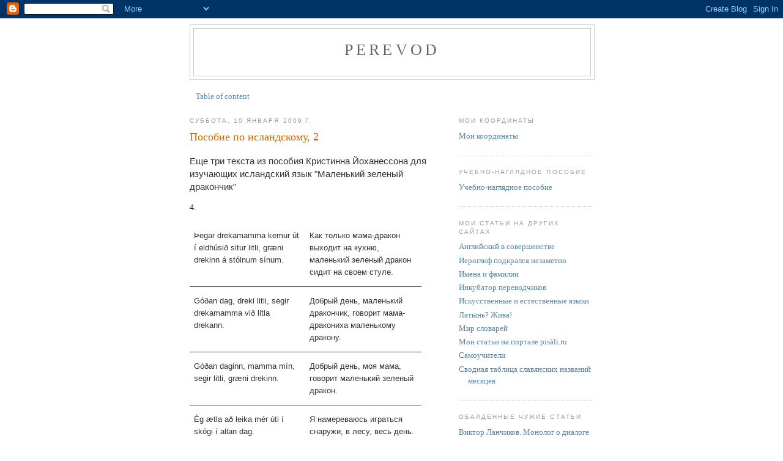

--- FILE ---
content_type: text/html; charset=UTF-8
request_url: http://perevod99.blogspot.com/2009/01/2.html
body_size: 17121
content:
<!DOCTYPE html>
<html dir='ltr' xmlns='http://www.w3.org/1999/xhtml' xmlns:b='http://www.google.com/2005/gml/b' xmlns:data='http://www.google.com/2005/gml/data' xmlns:expr='http://www.google.com/2005/gml/expr'>
<head>
<link href='https://www.blogger.com/static/v1/widgets/55013136-widget_css_bundle.css' rel='stylesheet' type='text/css'/>
<meta content='text/html; charset=UTF-8' http-equiv='Content-Type'/>
<meta content='blogger' name='generator'/>
<link href='http://perevod99.blogspot.com/favicon.ico' rel='icon' type='image/x-icon'/>
<link href='http://perevod99.blogspot.com/2009/01/2.html' rel='canonical'/>
<link rel="alternate" type="application/atom+xml" title="perevod - Atom" href="http://perevod99.blogspot.com/feeds/posts/default" />
<link rel="alternate" type="application/rss+xml" title="perevod - RSS" href="http://perevod99.blogspot.com/feeds/posts/default?alt=rss" />
<link rel="service.post" type="application/atom+xml" title="perevod - Atom" href="https://www.blogger.com/feeds/6260117831832101172/posts/default" />

<link rel="alternate" type="application/atom+xml" title="perevod - Atom" href="http://perevod99.blogspot.com/feeds/4114883337446523603/comments/default" />
<!--Can't find substitution for tag [blog.ieCssRetrofitLinks]-->
<meta content='http://perevod99.blogspot.com/2009/01/2.html' property='og:url'/>
<meta content='Пособие по исландскому, 2' property='og:title'/>
<meta content='Еще три текста из пособия Кристинна Йоханессона для изучающих исландский язык &quot;Маленький зеленый дракончик&quot;     4.           Þegar drekamamm...' property='og:description'/>
<title>
perevod: Пособие по исландскому, 2
</title>
<style id='page-skin-1' type='text/css'><!--
/*
-----------------------------------------------
Blogger Template Style
Name:     Minima
Date:     26 Feb 2004
Updated by: Blogger Team
----------------------------------------------- */
/* Variable definitions
====================
<Variable name="bgcolor" description="Page Background Color"
type="color" default="#fff">
<Variable name="textcolor" description="Text Color"
type="color" default="#333">
<Variable name="linkcolor" description="Link Color"
type="color" default="#58a">
<Variable name="pagetitlecolor" description="Blog Title Color"
type="color" default="#666">
<Variable name="descriptioncolor" description="Blog Description Color"
type="color" default="#999">
<Variable name="titlecolor" description="Post Title Color"
type="color" default="#c60">
<Variable name="bordercolor" description="Border Color"
type="color" default="#ccc">
<Variable name="sidebarcolor" description="Sidebar Title Color"
type="color" default="#999">
<Variable name="sidebartextcolor" description="Sidebar Text Color"
type="color" default="#666">
<Variable name="visitedlinkcolor" description="Visited Link Color"
type="color" default="#999">
<Variable name="bodyfont" description="Text Font"
type="font" default="normal normal 100% Georgia, Serif">
<Variable name="headerfont" description="Sidebar Title Font"
type="font"
default="normal normal 78% 'Trebuchet MS',Trebuchet,Arial,Verdana,Sans-serif">
<Variable name="pagetitlefont" description="Blog Title Font"
type="font"
default="normal normal 200% Georgia, Serif">
<Variable name="descriptionfont" description="Blog Description Font"
type="font"
default="normal normal 78% 'Trebuchet MS', Trebuchet, Arial, Verdana, Sans-serif">
<Variable name="postfooterfont" description="Post Footer Font"
type="font"
default="normal normal 78% 'Trebuchet MS', Trebuchet, Arial, Verdana, Sans-serif">
<Variable name="startSide" description="Side where text starts in blog language"
type="automatic" default="left">
<Variable name="endSide" description="Side where text ends in blog language"
type="automatic" default="right">
*/
/* Use this with templates/template-twocol.html */
body {
background:#ffffff;
margin:0;
color:#333333;
font:x-small Georgia Serif;
font-size/* */:/**/small;
font-size: /**/small;
text-align: center;
}
a:link {
color:#5588aa;
text-decoration:none;
}
a:visited {
color:#999999;
text-decoration:none;
}
a:hover {
color:#cc6600;
text-decoration:underline;
}
a img {
border-width:0;
}
/* Header
-----------------------------------------------
*/
#header-wrapper {
width:660px;
margin:0 auto 10px;
border:1px solid #cccccc;
}
#header-inner {
background-position: center;
margin-left: auto;
margin-right: auto;
}
#header {
margin: 5px;
border: 1px solid #cccccc;
text-align: center;
color:#666666;
}
#header h1 {
margin:5px 5px 0;
padding:15px 20px .25em;
line-height:1.2em;
text-transform:uppercase;
letter-spacing:.2em;
font: normal normal 200% Georgia, Serif;
}
#header a {
color:#666666;
text-decoration:none;
}
#header a:hover {
color:#666666;
}
#header .description {
margin:0 5px 5px;
padding:0 20px 15px;
max-width:700px;
text-transform:uppercase;
letter-spacing:.2em;
line-height: 1.4em;
font: normal normal 78% 'Trebuchet MS', Trebuchet, Arial, Verdana, Sans-serif;
color: #999999;
}
#header img {
margin-left: auto;
margin-right: auto;
}
/* Outer-Wrapper
----------------------------------------------- */
#outer-wrapper {
width: 660px;
margin:0 auto;
padding:10px;
text-align:left;
font: normal normal 100% Georgia, Serif;
}
#main-wrapper {
width: 410px;
float: left;
word-wrap: break-word; /* fix for long text breaking sidebar float in IE */
overflow: hidden;     /* fix for long non-text content breaking IE sidebar float */
}
#sidebar-wrapper {
width: 220px;
float: right;
word-wrap: break-word; /* fix for long text breaking sidebar float in IE */
overflow: hidden;      /* fix for long non-text content breaking IE sidebar float */
}
/* Headings
----------------------------------------------- */
h2 {
margin:1.5em 0 .75em;
font:normal normal 78% 'Trebuchet MS',Trebuchet,Arial,Verdana,Sans-serif;
line-height: 1.4em;
text-transform:uppercase;
letter-spacing:.2em;
color:#999999;
}
/* Posts
-----------------------------------------------
*/
h2.date-header {
margin:1.5em 0 .5em;
}
.post {
margin:.5em 0 1.5em;
border-bottom:1px dotted #cccccc;
padding-bottom:1.5em;
}
.post h3 {
margin:.25em 0 0;
padding:0 0 4px;
font-size:140%;
font-weight:normal;
line-height:1.4em;
color:#cc6600;
}
.post h3 a, .post h3 a:visited, .post h3 strong {
display:block;
text-decoration:none;
color:#cc6600;
font-weight:normal;
}
.post h3 strong, .post h3 a:hover {
color:#333333;
}
.post-body {
margin:0 0 .75em;
line-height:1.6em;
}
.post-body blockquote {
line-height:1.3em;
}
.post-footer {
margin: .75em 0;
color:#999999;
text-transform:uppercase;
letter-spacing:.1em;
font: normal normal 78% 'Trebuchet MS', Trebuchet, Arial, Verdana, Sans-serif;
line-height: 1.4em;
}
.comment-link {
margin-left:.6em;
}
.post img, table.tr-caption-container {
padding:4px;
border:1px solid #cccccc;
}
.tr-caption-container img {
border: none;
padding: 0;
}
.post blockquote {
margin:1em 20px;
}
.post blockquote p {
margin:.75em 0;
}
/* Comments
----------------------------------------------- */
#comments h4 {
margin:1em 0;
font-weight: bold;
line-height: 1.4em;
text-transform:uppercase;
letter-spacing:.2em;
color: #999999;
}
#comments-block {
margin:1em 0 1.5em;
line-height:1.6em;
}
#comments-block .comment-author {
margin:.5em 0;
}
#comments-block .comment-body {
margin:.25em 0 0;
}
#comments-block .comment-footer {
margin:-.25em 0 2em;
line-height: 1.4em;
text-transform:uppercase;
letter-spacing:.1em;
}
#comments-block .comment-body p {
margin:0 0 .75em;
}
.deleted-comment {
font-style:italic;
color:gray;
}
#blog-pager-newer-link {
float: left;
}
#blog-pager-older-link {
float: right;
}
#blog-pager {
text-align: center;
}
.feed-links {
clear: both;
line-height: 2.5em;
}
/* Sidebar Content
----------------------------------------------- */
.sidebar {
color: #666666;
line-height: 1.5em;
}
.sidebar ul {
list-style:none;
margin:0 0 0;
padding:0 0 0;
}
.sidebar li {
margin:0;
padding-top:0;
padding-right:0;
padding-bottom:.25em;
padding-left:15px;
text-indent:-15px;
line-height:1.5em;
}
.sidebar .widget, .main .widget {
border-bottom:1px dotted #cccccc;
margin:0 0 1.5em;
padding:0 0 1.5em;
}
.main .Blog {
border-bottom-width: 0;
}
/* Profile
----------------------------------------------- */
.profile-img {
float: left;
margin-top: 0;
margin-right: 5px;
margin-bottom: 5px;
margin-left: 0;
padding: 4px;
border: 1px solid #cccccc;
}
.profile-data {
margin:0;
text-transform:uppercase;
letter-spacing:.1em;
font: normal normal 78% 'Trebuchet MS', Trebuchet, Arial, Verdana, Sans-serif;
color: #999999;
font-weight: bold;
line-height: 1.6em;
}
.profile-datablock {
margin:.5em 0 .5em;
}
.profile-textblock {
margin: 0.5em 0;
line-height: 1.6em;
}
.profile-link {
font: normal normal 78% 'Trebuchet MS', Trebuchet, Arial, Verdana, Sans-serif;
text-transform: uppercase;
letter-spacing: .1em;
}
/* Footer
----------------------------------------------- */
#footer {
width:660px;
clear:both;
margin:0 auto;
padding-top:15px;
line-height: 1.6em;
text-transform:uppercase;
letter-spacing:.1em;
text-align: center;
}
/*-------BlogStable.com TOC-----*/
.judul-label{
background-color:#E5ECF9;
font-weight:bold;
line-height:1.4em;
margin-bottom:5px;
overflow:hidden;
white-space:nowrap;
vertical-align: baseline;
margin: 0 2px;
outline: none;
cursor: pointer;
text-decoration: none;
font: 14px/100% Arial, Helvetica, sans-serif;
padding: .5em 2em .55em;
text-shadow: 0 1px 1px rgba(0,0,0,.3);
-webkit-border-radius: .5em;
-moz-border-radius: .5em;
border-radius: .5em;
-webkit-box-shadow: 0 1px 2px rgba(0,0,0,.2);
-moz-box-shadow: 1px 1px 4px #AAAAAA;
box-shadow: 0 1px 2px rgba(0,0,0,.2);
color: #e9e9e9;
border: 2px solid white !important;
background: #6e6e6e;
background: -webkit-gradient(linear, left top, left bottom, from(#888), to(#575757));
background: -moz-linear-gradient(top,  #888,  #575757);
filter:  progid:DXImageTransform.Microsoft.gradient(startColorstr='#888888', endColorstr='#575757');
}
.data-list{
line-height:1.5em;
margin-left:5px;
margin-right:5px;
padding-left:15px;
padding-right:5px;
white-space:nowrap;
text-align:left;
font-family:"Arial",sans-serif;
font-size:12px;
}
.list-ganjil{
background-color:#F6F6F6;
}
.headactive{
color: #fef4e9;
border: 2px solid white !important;
background: #1C8DFF;
background: -webkit-gradient(linear, left top, left bottom, from(#9dc2e7), to(#438cd2));
background: -moz-linear-gradient(top,  #9dc2e7,  #438cd2);
filter:  progid:DXImageTransform.Microsoft.gradient(startColorstr='#9dc2e7', endColorstr='#438cd2');
}

--></style>
<link href='https://www.blogger.com/dyn-css/authorization.css?targetBlogID=6260117831832101172&amp;zx=75ce0fea-97a6-4ee2-b33a-5638b830c999' media='none' onload='if(media!=&#39;all&#39;)media=&#39;all&#39;' rel='stylesheet'/><noscript><link href='https://www.blogger.com/dyn-css/authorization.css?targetBlogID=6260117831832101172&amp;zx=75ce0fea-97a6-4ee2-b33a-5638b830c999' rel='stylesheet'/></noscript>
<meta name='google-adsense-platform-account' content='ca-host-pub-1556223355139109'/>
<meta name='google-adsense-platform-domain' content='blogspot.com'/>

</head>
<body>
<div class='navbar section' id='navbar'><div class='widget Navbar' data-version='1' id='Navbar1'><script type="text/javascript">
    function setAttributeOnload(object, attribute, val) {
      if(window.addEventListener) {
        window.addEventListener('load',
          function(){ object[attribute] = val; }, false);
      } else {
        window.attachEvent('onload', function(){ object[attribute] = val; });
      }
    }
  </script>
<div id="navbar-iframe-container"></div>
<script type="text/javascript" src="https://apis.google.com/js/platform.js"></script>
<script type="text/javascript">
      gapi.load("gapi.iframes:gapi.iframes.style.bubble", function() {
        if (gapi.iframes && gapi.iframes.getContext) {
          gapi.iframes.getContext().openChild({
              url: 'https://www.blogger.com/navbar/6260117831832101172?po\x3d4114883337446523603\x26origin\x3dhttp://perevod99.blogspot.com',
              where: document.getElementById("navbar-iframe-container"),
              id: "navbar-iframe"
          });
        }
      });
    </script><script type="text/javascript">
(function() {
var script = document.createElement('script');
script.type = 'text/javascript';
script.src = '//pagead2.googlesyndication.com/pagead/js/google_top_exp.js';
var head = document.getElementsByTagName('head')[0];
if (head) {
head.appendChild(script);
}})();
</script>
</div></div>
<div id='outer-wrapper'>
<div id='wrap2'>
<!-- skip links for text browsers -->
<span id='skiplinks' style='display:none;'>
<a href='#main'>
            skip to main 
          </a>
          |
          <a href='#sidebar'>
            skip to sidebar
          </a>
</span>
<div id='header-wrapper'>
<div class='header section' id='header'><div class='widget Header' data-version='1' id='Header1'>
<div id='header-inner'>
<div class='titlewrapper'>
<h1 class='title'>
<a href='http://perevod99.blogspot.com/'>
perevod
</a>
</h1>
</div>
<div class='descriptionwrapper'>
<p class='description'>
<span>
</span>
</p>
</div>
</div>
</div></div>
</div>
<div id='content-wrapper'>
<div id='crosscol-wrapper' style='text-align:center'>
<div class='crosscol section' id='crosscol'><div class='widget PageList' data-version='1' id='PageList1'>
<h2>Оглавление блога</h2>
<div class='widget-content'>
<ul>
<li>
<a href='http://perevod99.blogspot.com/p/table-of-content.html'>Table of content</a>
</li>
</ul>
<div class='clear'></div>
</div>
</div></div>
</div>
<div id='main-wrapper'>
<div class='main section' id='main'><div class='widget Blog' data-version='1' id='Blog1'>
<div class='blog-posts hfeed'>
<!--Can't find substitution for tag [defaultAdStart]-->

                          <div class="date-outer">
                        
<h2 class='date-header'>
<span>
суббота, 10 января 2009&#8239;г.
</span>
</h2>

                          <div class="date-posts">
                        
<div class='post-outer'>
<div class='post hentry uncustomized-post-template' itemprop='blogPost' itemscope='itemscope' itemtype='http://schema.org/BlogPosting'>
<meta content='6260117831832101172' itemprop='blogId'/>
<meta content='4114883337446523603' itemprop='postId'/>
<a name='4114883337446523603'></a>
<h3 class='post-title entry-title' itemprop='name'>
Пособие по исландскому, 2
</h3>
<div class='post-header'>
<div class='post-header-line-1'></div>
</div>
<div class='post-body entry-content' id='post-body-4114883337446523603' itemprop='description articleBody'>
<p class="MsoNormal"><span style="font-size: 11pt; font-family: Arial">Еще три текста из пособия Кристинна Йоханессона для изучающих исландский язык &quot;Маленький зеленый дракончик&quot;</span></p>  <p class="MsoNormal"><span style="font-size: 10pt; font-family: Arial"></span></p>  <p class="MsoNormal"><span style="font-size: 10pt; font-family: Arial">4. </span></p>  <table border="0" cellspacing="0" cellpadding="0" width="379" style="width: 284.4pt; border-collapse: collapse">  <tbody><tr>   <td width="190" valign="top" style="border-style: none none solid; border-color: -moz-use-text-color -moz-use-text-color windowtext; border-width: medium medium 0.5pt; padding: 0cm 5.4pt; width: 142.2pt">   <p class="MsoNormal"><span style="font-size: 10pt; font-family: Arial">&THORN;egar drekamamma kemur &uacute;t &iacute;   eldh&uacute;si&eth; situr litli, gr&aelig;ni drekinn &aacute; st&oacute;lnum s&iacute;num.</span></p>   </td>   <td width="190" valign="top" style="border-style: none none solid; border-color: -moz-use-text-color -moz-use-text-color windowtext; border-width: medium medium 0.5pt; padding: 0cm 5.4pt; width: 142.2pt">   <p class="MsoNormal"><span style="font-size: 10pt; font-family: Arial">Как только мама-дракон выходит на кухню, маленький зеленый   дракон сидит на своем стуле.</span></p>   </td>  </tr>  <tr>   <td width="190" valign="top" style="border-style: none none solid; border-color: -moz-use-text-color -moz-use-text-color windowtext; border-width: medium medium 0.5pt; padding: 0cm 5.4pt; width: 142.2pt">   <p class="MsoNormal"><span style="font-size: 10pt; font-family: Arial">G&oacute;&eth;an dag, dreki litli, segir   drekamamma vi&eth; litla drekann.</span></p>   </td>   <td width="190" valign="top" style="border-style: none none solid; border-color: -moz-use-text-color -moz-use-text-color windowtext; border-width: medium medium 0.5pt; padding: 0cm 5.4pt; width: 142.2pt">   <p class="MsoNormal"><span style="font-size: 10pt; font-family: Arial">Добрый день, маленький дракончик, говорит мама-дракониха   маленькому дракону.</span></p>   </td>  </tr>  <tr>   <td width="190" valign="top" style="border-style: none none solid; border-color: -moz-use-text-color -moz-use-text-color windowtext; border-width: medium medium 0.5pt; padding: 0cm 5.4pt; width: 142.2pt">   <p class="MsoNormal"><span style="font-size: 10pt; font-family: Arial">G&oacute;&eth;an daginn, mamma m&iacute;n, segir   litli, gr&aelig;ni drekinn.</span></p>   </td>   <td width="190" valign="top" style="border-style: none none solid; border-color: -moz-use-text-color -moz-use-text-color windowtext; border-width: medium medium 0.5pt; padding: 0cm 5.4pt; width: 142.2pt">   <p class="MsoNormal"><span style="font-size: 10pt; font-family: Arial">Добрый день, моя мама, говорит маленький зеленый дракон.</span></p>   </td>  </tr>  <tr>   <td width="190" valign="top" style="border-style: none none solid; border-color: -moz-use-text-color -moz-use-text-color windowtext; border-width: medium medium 0.5pt; padding: 0cm 5.4pt; width: 142.2pt">   <p class="MsoNormal"><span style="font-size: 10pt; font-family: Arial">&Eacute;g &aelig;tla a&eth; leika m&eacute;r &uacute;ti &iacute;   sk&oacute;gi &iacute; allan dag.</span></p>   </td>   <td width="190" valign="top" style="border-style: none none solid; border-color: -moz-use-text-color -moz-use-text-color windowtext; border-width: medium medium 0.5pt; padding: 0cm 5.4pt; width: 142.2pt">   <p class="MsoNormal"><span style="font-size: 10pt; font-family: Arial">Я намереваюсь играться снаружи, в лесу, весь день.</span></p>   </td>  </tr>  <tr>   <td width="190" valign="top" style="border-style: none none solid; border-color: -moz-use-text-color -moz-use-text-color windowtext; border-width: medium medium 0.5pt; padding: 0cm 5.4pt; width: 142.2pt">   <p class="MsoNormal"><span style="font-size: 10pt; font-family: Arial">Ger&eth;u &thorn;a&eth;, segir drekamamma.</span></p>   </td>   <td width="190" valign="top" style="border-style: none none solid; border-color: -moz-use-text-color -moz-use-text-color windowtext; border-width: medium medium 0.5pt; padding: 0cm 5.4pt; width: 142.2pt">   <p class="MsoNormal"><span style="font-size: 10pt; font-family: Arial">Делай это, говорит мама-дракон.</span></p>   </td>  </tr>  <tr>   <td width="190" valign="top" style="border-style: none none solid; border-color: -moz-use-text-color -moz-use-text-color windowtext; border-width: medium medium 0.5pt; padding: 0cm 5.4pt; width: 142.2pt">   <p class="MsoNormal"><span style="font-size: 10pt; font-family: Arial">En fyrst ver&eth;ur &thorn;&uacute; a&eth; bor&eth;a   morgunmat.</span></p>   </td>   <td width="190" valign="top" style="border-style: none none solid; border-color: -moz-use-text-color -moz-use-text-color windowtext; border-width: medium medium 0.5pt; padding: 0cm 5.4pt; width: 142.2pt">   <p class="MsoNormal"><span style="font-size: 10pt; font-family: Arial">Но сначала ты должен съесть завтрак. </span></p>   </td>  </tr>  <tr>   <td width="190" valign="top" style="border-style: none none solid; border-color: -moz-use-text-color -moz-use-text-color windowtext; border-width: medium medium 0.5pt; padding: 0cm 5.4pt; width: 142.2pt">   <p class="MsoNormal"><span style="font-size: 10pt; font-family: Arial">&THORN;&aacute; ver&eth;ur &thorn;&uacute; st&oacute;r og sterkur   eins og drekapabbi.</span></p>   </td>   <td width="190" valign="top" style="border-style: none none solid; border-color: -moz-use-text-color -moz-use-text-color windowtext; border-width: medium medium 0.5pt; padding: 0cm 5.4pt; width: 142.2pt">   <p class="MsoNormal"><span style="font-size: 10pt; font-family: Arial">Тогда ты будешь большой и сильный, как папа-дракон.</span></p>   </td>  </tr>  <tr>   <td width="190" valign="top" style="border-style: none none solid; border-color: -moz-use-text-color -moz-use-text-color windowtext; border-width: medium medium 0.5pt; padding: 0cm 5.4pt; width: 142.2pt">   <p class="MsoNormal"><span style="font-size: 10pt; font-family: Arial">Get &eacute;g &thorn;&aacute; l&iacute;ka bl&aacute;si&eth; eldi   eins og pabbi, segir litli, gr&aelig;ni drekinn.</span></p>   </td>   <td width="190" valign="top" style="border-style: none none solid; border-color: -moz-use-text-color -moz-use-text-color windowtext; border-width: medium medium 0.5pt; padding: 0cm 5.4pt; width: 142.2pt">   <p class="MsoNormal"><span style="font-size: 10pt; font-family: Arial">Я смогу тогда изрыгать пламя, как папа, говорит маленький   зеленый дракон.</span></p>   </td>  </tr>  <tr>   <td width="190" valign="top" style="border-style: none none solid; border-color: -moz-use-text-color -moz-use-text-color windowtext; border-width: medium medium 0.5pt; padding: 0cm 5.4pt; width: 142.2pt">   <p class="MsoNormal"><span style="font-size: 10pt; font-family: Arial">Au&eth;vita&eth; getur&eth;u &thorn;a&eth;, &thorn;egar &thorn;&uacute;   ert or&eth;inn n&oacute;gu st&oacute;r, segir drekamamma.</span></p>   </td>   <td width="190" valign="top" style="border-style: none none solid; border-color: -moz-use-text-color -moz-use-text-color windowtext; border-width: medium medium 0.5pt; padding: 0cm 5.4pt; width: 142.2pt">   <p class="MsoNormal"><span style="font-size: 10pt; font-family: Arial">Конечно, сможешь, когда ты станешь достаточно большим,   говорит мама-дракон.</span></p>   </td>  </tr>  <tr>   <td width="190" valign="top" style="border-style: none none solid; border-color: -moz-use-text-color -moz-use-text-color windowtext; border-width: medium medium 0.5pt; padding: 0cm 5.4pt; width: 142.2pt">   <p class="MsoNormal"><span style="font-size: 10pt; font-family: Arial">&THORN;&uacute; ver&eth;ur bara a&eth; l&aelig;ra a&eth;   bl&aacute;sa eldi.</span></p>   </td>   <td width="190" valign="top" style="border-style: none none solid; border-color: -moz-use-text-color -moz-use-text-color windowtext; border-width: medium medium 0.5pt; padding: 0cm 5.4pt; width: 142.2pt">   <p class="MsoNormal"><span style="font-size: 10pt; font-family: Arial">Тебе нужно только научиться изрыгать пламя.</span></p>   </td>  </tr>  <tr>   <td width="190" valign="top" style="border: medium none ; padding: 0cm 5.4pt; width: 142.2pt">   <p class="MsoNormal"><span style="font-size: 10pt; font-family: Arial">&Eacute;g &aelig;tla a&eth; &aelig;fa mig a&eth; bl&aacute;sa   eldi &iacute; allan dag, segir litli, gr&aelig;ni drekinn.</span></p>   </td>   <td width="190" valign="top" style="border: medium none ; padding: 0cm 5.4pt; width: 142.2pt">   <p class="MsoNormal"><span style="font-size: 10pt; font-family: Arial">Я буду тренироваться изрыгать пламя весь день, говорит   маленький зеленый дракон.</span></p>   </td>  </tr> </tbody></table>  <p class="MsoNormal"><span style="font-size: 10pt; font-family: Arial"> </span></p>  <p class="MsoNormal"><span style="font-size: 11pt; font-family: Arial">Переведите на исландский:</span></p>  <p class="MsoNormal"><span style="font-size: 11pt; font-family: Arial">1. </span><span style="font-size: 11pt; font-family: Arial">Маленький дракон говорит со своей мамой.</span></p>  <p class="MsoNormal"><span style="font-size: 11pt; font-family: Arial">2. &quot;Добрый день, мама&quot;, - говорит он.</span></p>  <p class="MsoNormal"><span style="font-size: 11pt; font-family: Arial">3. Я сегодня буду лежать на моей кровати.</span></p>  <p class="MsoNormal"><span style="font-size: 11pt; font-family: Arial">4. Нет, ты должен тренироваться.</span></p>  <p class="MsoNormal"><span style="font-size: 11pt; font-family: Arial">5. Нет, я буду играть.</span></p>  <p class="MsoNormal"><span style="font-size: 11pt; font-family: Arial">6. Ты должен научиться изрыгать (выдувать) огонь.</span></p>  <p class="MsoNormal"><span style="font-size: 11pt; font-family: Arial">7. Я буду делать это, когда буду большим.</span></p>  <p class="MsoNormal"><span style="font-size: 11pt; font-family: Arial">8. Маленький зеленый дракон будет большим.</span></p>  <p class="MsoNormal"><span style="font-size: 11pt; font-family: Arial">9. Тогда он будет изрыгать пламя, точно как папа.</span></p>  <p class="MsoNormal"><span style="font-size: 11pt; font-family: Arial">10. Большой папа-дракон - сильный.</span></p>  <p class="MsoNormal"><span style="font-size: 10pt; font-family: Arial"> </span></p>  <p class="MsoNormal"><span style="font-size: 10pt; font-family: Arial">5. </span></p>  <table border="0" cellspacing="0" cellpadding="0" width="379" style="width: 284.4pt; border-collapse: collapse">  <tbody><tr>   <td width="190" valign="top" style="border-style: none none solid; border-color: -moz-use-text-color -moz-use-text-color windowtext; border-width: medium medium 0.5pt; padding: 0cm 5.4pt; width: 142.2pt">   <p class="MsoNormal"><span style="font-size: 10pt; font-family: Arial">Drekapabbi vinnur &aacute; hverjum   degi.</span></p>   </td>   <td width="190" valign="top" style="border-style: none none solid; border-color: -moz-use-text-color -moz-use-text-color windowtext; border-width: medium medium 0.5pt; padding: 0cm 5.4pt; width: 142.2pt">   <p class="MsoNormal"><span style="font-size: 10pt; font-family: Arial">Папа-дракон работает каждый день.</span></p>   </td>  </tr>  <tr>   <td width="190" valign="top" style="border-style: none none solid; border-color: -moz-use-text-color -moz-use-text-color windowtext; border-width: medium medium 0.5pt; padding: 0cm 5.4pt; width: 142.2pt">   <p class="MsoNormal"><span style="font-size: 10pt; font-family: Arial">Hann fer langt inn &iacute; sk&oacute;ginn.</span></p>   </td>   <td width="190" valign="top" style="border-style: none none solid; border-color: -moz-use-text-color -moz-use-text-color windowtext; border-width: medium medium 0.5pt; padding: 0cm 5.4pt; width: 142.2pt">   <p class="MsoNormal"><span style="font-size: 10pt; font-family: Arial">Он ездит далеко в лес.</span></p>   </td>  </tr>  <tr>   <td width="190" valign="top" style="border-style: none none solid; border-color: -moz-use-text-color -moz-use-text-color windowtext; border-width: medium medium 0.5pt; padding: 0cm 5.4pt; width: 142.2pt">   <p class="MsoNormal"><span style="font-size: 10pt; font-family: Arial">Hva&eth; gerir han &thorn;ar?</span></p>   </td>   <td width="190" valign="top" style="border-style: none none solid; border-color: -moz-use-text-color -moz-use-text-color windowtext; border-width: medium medium 0.5pt; padding: 0cm 5.4pt; width: 142.2pt">   <p class="MsoNormal"><span style="font-size: 10pt; font-family: Arial">Что он там делает?</span></p>   </td>  </tr>  <tr>   <td width="190" valign="top" style="border-style: none none solid; border-color: -moz-use-text-color -moz-use-text-color windowtext; border-width: medium medium 0.5pt; padding: 0cm 5.4pt; width: 142.2pt">   <p class="MsoNormal"><span style="font-size: 10pt; font-family: Arial">&THORN;ar eru borgarskrifstofur   drekanna og hann situr &aacute; st&oacute;l &aacute; skrifstofunni allan daginn og talar &iacute; s&iacute;ma   e&eth;a les br&eacute;f og skj&ouml;l.</span></p>   </td>   <td width="190" valign="top" style="border-style: none none solid; border-color: -moz-use-text-color -moz-use-text-color windowtext; border-width: medium medium 0.5pt; padding: 0cm 5.4pt; width: 142.2pt">   <p class="MsoNormal"><span style="font-size: 10pt; font-family: Arial">Там находится муниципалитет драконов и он сидит на стуле в   конторе целый день и разговаривает по телефону или читает письма и документы.</span></p>   </td>  </tr>  <tr>   <td width="190" valign="top" style="border-style: none none solid; border-color: -moz-use-text-color -moz-use-text-color windowtext; border-width: medium medium 0.5pt; padding: 0cm 5.4pt; width: 142.2pt">   <p class="MsoNormal"><span style="font-size: 10pt; font-family: Arial">Drekapabbi er nefnilega   stj&oacute;rnm&aacute;ladreki og hann er krati. </span></p>   </td>   <td width="190" valign="top" style="border-style: none none solid; border-color: -moz-use-text-color -moz-use-text-color windowtext; border-width: medium medium 0.5pt; padding: 0cm 5.4pt; width: 142.2pt">   <p class="MsoNormal"><span style="font-size: 10pt; font-family: Arial">Ведь папа-дракон - политик, он - социал-демократ.</span></p>   </td>  </tr>  <tr>   <td width="190" valign="top" style="border-style: none none solid; border-color: -moz-use-text-color -moz-use-text-color windowtext; border-width: medium medium 0.5pt; padding: 0cm 5.4pt; width: 142.2pt">   <p class="MsoNormal"><span style="font-size: 10pt; font-family: Arial">&THORN;a&eth; &thorn;&yacute;&eth;ir a&eth; hann er   al&thorn;&yacute;&eth;uflokksdreki.</span></p>   </td>   <td width="190" valign="top" style="border-style: none none solid; border-color: -moz-use-text-color -moz-use-text-color windowtext; border-width: medium medium 0.5pt; padding: 0cm 5.4pt; width: 142.2pt">   <p class="MsoNormal"><span style="font-size: 10pt; font-family: Arial">Это значит, что он дракон - член социал-демократической   партии.</span></p>   </td>  </tr>  <tr>   <td width="190" valign="top" style="border-style: none none solid; border-color: -moz-use-text-color -moz-use-text-color windowtext; border-width: medium medium 0.5pt; padding: 0cm 5.4pt; width: 142.2pt">   <p class="MsoNormal"><span style="font-size: 10pt; font-family: Arial">&Iacute; borgarstj&oacute;rn drekanna sitja   l&iacute;ka &iacute;haldsdrekar og frams&oacute;knardrekar. </span></p>   </td>   <td width="190" valign="top" style="border-style: none none solid; border-color: -moz-use-text-color -moz-use-text-color windowtext; border-width: medium medium 0.5pt; padding: 0cm 5.4pt; width: 142.2pt">   <p class="MsoNormal"><span style="font-size: 10pt; font-family: Arial">В городской управе драконов сидят также   драконы-консерваторы и драконы-центристы.</span></p>   </td>  </tr>  <tr>   <td width="190" valign="top" style="border-style: none none solid; border-color: -moz-use-text-color -moz-use-text-color windowtext; border-width: medium medium 0.5pt; padding: 0cm 5.4pt; width: 142.2pt">   <p class="MsoNormal"><span style="font-size: 10pt; font-family: Arial">Og svo er &thorn;ar l&iacute;ka svol&iacute;till   al&thorn;&yacute;&eth;ubandalagsdreki. </span></p>   </td>   <td width="190" valign="top" style="border-style: none none solid; border-color: -moz-use-text-color -moz-use-text-color windowtext; border-width: medium medium 0.5pt; padding: 0cm 5.4pt; width: 142.2pt">   <p class="MsoNormal"><span style="font-size: 10pt; font-family: Arial">Есть там также немного драконов - членов рабочей партии.</span></p>   </td>  </tr>  <tr>   <td width="190" valign="top" style="border-style: none none solid; border-color: -moz-use-text-color -moz-use-text-color windowtext; border-width: medium medium 0.5pt; padding: 0cm 5.4pt; width: 142.2pt">   <p class="MsoNormal"><span style="font-size: 10pt; font-family: Arial">Hann er stundum kalla&eth;ur   komm&uacute;nistadrekinn.</span></p>   </td>   <td width="190" valign="top" style="border-style: none none solid; border-color: -moz-use-text-color -moz-use-text-color windowtext; border-width: medium medium 0.5pt; padding: 0cm 5.4pt; width: 142.2pt">   <p class="MsoNormal"><span style="font-size: 10pt; font-family: Arial">Иногда их называют коммунистами.</span></p>   </td>  </tr>  <tr>   <td width="190" valign="top" style="border-style: none none solid; border-color: -moz-use-text-color -moz-use-text-color windowtext; border-width: medium medium 0.5pt; padding: 0cm 5.4pt; width: 142.2pt">   <p class="MsoNormal"><span style="font-size: 10pt; font-family: Arial">&Iacute;haldsdrekarnir eru bara   kalla&eth;ir &iacute;haldsdrekar. </span></p>   </td>   <td width="190" valign="top" style="border-style: none none solid; border-color: -moz-use-text-color -moz-use-text-color windowtext; border-width: medium medium 0.5pt; padding: 0cm 5.4pt; width: 142.2pt">   <p class="MsoNormal"><span style="font-size: 10pt; font-family: Arial">Драконов-консерваторов только зовут консерваторами. </span></p>   </td>  </tr>  <tr>   <td width="190" valign="top" style="border-style: none none solid; border-color: -moz-use-text-color -moz-use-text-color windowtext; border-width: medium medium 0.5pt; padding: 0cm 5.4pt; width: 142.2pt">   <p class="MsoNormal"><span style="font-size: 10pt; font-family: Arial">En &thorn;eir heita r&eacute;ttu nafni   sj&aacute;lfst&aelig;&eth;isdrekar.</span></p>   </td>   <td width="190" valign="top" style="border-style: none none solid; border-color: -moz-use-text-color -moz-use-text-color windowtext; border-width: medium medium 0.5pt; padding: 0cm 5.4pt; width: 142.2pt">   <p class="MsoNormal"><span style="font-size: 10pt; font-family: Arial">А правильно их называть - члены партии независимости.</span></p>   </td>  </tr>  <tr>   <td width="190" valign="top" style="border-style: none none solid; border-color: -moz-use-text-color -moz-use-text-color windowtext; border-width: medium medium 0.5pt; padding: 0cm 5.4pt; width: 142.2pt">   <p class="MsoNormal"><span style="font-size: 10pt; font-family: Arial">&THORN;egar drekarnir halda fundi   ver&eth;a &thorn;eir stundum svo &aelig;stir og rei&eth;ir a&eth; &thorn;eir bl&aacute;sa eldi. </span></p>   </td>   <td width="190" valign="top" style="border-style: none none solid; border-color: -moz-use-text-color -moz-use-text-color windowtext; border-width: medium medium 0.5pt; padding: 0cm 5.4pt; width: 142.2pt">   <p class="MsoNormal"><span style="font-size: 10pt; font-family: Arial">Во время заседаний драконы часто так возбуждены и сердиты,   что они начинают изрыгать пламя.</span></p>   </td>  </tr>  <tr>   <td width="190" valign="top" style="border-style: none none solid; border-color: -moz-use-text-color -moz-use-text-color windowtext; border-width: medium medium 0.5pt; padding: 0cm 5.4pt; width: 142.2pt">   <p class="MsoNormal"><span style="font-size: 10pt; font-family: Arial">&THORN;ess vegna kalla &thorn;eir alltaf &aacute;   sl&ouml;kkvili&eth;i&eth; &thorn;egar &thorn;eir halda fundi.</span></p>   </td>   <td width="190" valign="top" style="border-style: none none solid; border-color: -moz-use-text-color -moz-use-text-color windowtext; border-width: medium medium 0.5pt; padding: 0cm 5.4pt; width: 142.2pt">   <p class="MsoNormal"><span style="font-size: 10pt; font-family: Arial">Поэтому они всегда зовут пожарную машину, когда у них   заседания. </span></p>   </td>  </tr>  <tr>   <td width="190" valign="top" style="border: medium none ; padding: 0cm 5.4pt; width: 142.2pt">   <p class="MsoNormal"><span style="font-size: 10pt; font-family: Arial">Bor&eth;in og st&oacute;larnir eru l&iacute;ka   &uacute;r eldtraustu efni.</span></p>   </td>   <td width="190" valign="top" style="border: medium none ; padding: 0cm 5.4pt; width: 142.2pt">   <p class="MsoNormal"><span style="font-size: 10pt; font-family: Arial">Стол и стулья - тоже из несгораемых материалов.</span></p>   </td>  </tr> </tbody></table>  <p class="MsoNormal"><span style="font-size: 10pt; font-family: Arial"> </span></p>  <p class="MsoNormal"><span style="font-size: 11pt; font-family: Arial">Переведите на исландский:</span></p>  <p class="MsoNormal"><span style="font-size: 11pt; font-family: Arial">1. Что делает папа-дракон?</span></p>  <p class="MsoNormal"><span style="font-size: 11pt; font-family: Arial">2. Он работает в муниципалитете.</span></p>  <p class="MsoNormal"><span style="font-size: 11pt; font-family: Arial">3. Он сидит на своем стуле целый день.</span></p>  <p class="MsoNormal"><span style="font-size: 11pt; font-family: Arial">4. Папа-дракон - социал-демократ.</span></p>  <p class="MsoNormal"><span style="font-size: 11pt; font-family: Arial">5. Много драконов сидят в муниципальной конторе.</span></p>  <p class="MsoNormal"><span style="font-size: 11pt; font-family: Arial">6. Они проводят много длинных заседаний.</span></p>  <p class="MsoNormal"><span style="font-size: 11pt; font-family: Arial">7. Иногда они возбуждаются и изрыгают пламя. </span></p>  <p class="MsoNormal"><span style="font-size: 11pt; font-family: Arial">8. Тогда к заседанию подъезжает пожарная машина.</span></p>  <p class="MsoNormal"><span style="font-size: 11pt; font-family: Arial">9. Папа-дракон сидит за столом заседаний.</span></p>  <p class="MsoNormal"><span style="font-size: 11pt; font-family: Arial">10. Стол - из огнеупорного материала.</span><span style="font-size: 11pt; font-family: Arial"></span></p>  <p class="MsoNormal"><span style="font-size: 10pt; font-family: Arial"> </span></p>  <p class="MsoNormal"><span style="font-size: 10pt; font-family: Arial">6. </span></p>  <table border="0" cellspacing="0" cellpadding="0" width="379" style="width: 284.4pt; border-collapse: collapse">  <tbody><tr>   <td width="190" valign="top" style="border-style: none none solid; border-color: -moz-use-text-color -moz-use-text-color windowtext; border-width: medium medium 0.5pt; padding: 0cm 5.4pt; width: 142.2pt">   <p class="MsoNormal"><span style="font-size: 10pt; font-family: Arial">Drekamamma er heimavinnandi   h&uacute;sm&oacute;&eth;ir. </span></p>   </td>   <td width="190" valign="top" style="border-style: none none solid; border-color: -moz-use-text-color -moz-use-text-color windowtext; border-width: medium medium 0.5pt; padding: 0cm 5.4pt; width: 142.2pt">   <p class="MsoNormal"><span style="font-size: 10pt; font-family: Arial">Мама-дракон - домохозяйка (работающая по дому), мать   семейства.</span></p>   </td>  </tr>  <tr>   <td width="190" valign="top" style="border-style: none none solid; border-color: -moz-use-text-color -moz-use-text-color windowtext; border-width: medium medium 0.5pt; padding: 0cm 5.4pt; width: 142.2pt">   <p class="MsoNormal"><span style="font-size: 10pt; font-family: Arial">H&uacute;n lagar mat og sk&uacute;rar g&oacute;lf   og &thorn;v&aelig;r f&ouml;t.</span></p>   </td>   <td width="190" valign="top" style="border-style: none none solid; border-color: -moz-use-text-color -moz-use-text-color windowtext; border-width: medium medium 0.5pt; padding: 0cm 5.4pt; width: 142.2pt">   <p class="MsoNormal"><span style="font-size: 10pt; font-family: Arial">Она готовит еду, моет полы и стирает одежду. </span></p>   </td>  </tr>  <tr>   <td width="190" valign="top" style="border-style: none none solid; border-color: -moz-use-text-color -moz-use-text-color windowtext; border-width: medium medium 0.5pt; padding: 0cm 5.4pt; width: 142.2pt">   <p class="MsoNormal"><span style="font-size: 10pt; font-family: Arial">Og svo &thorn;v&aelig;r h&uacute;n upp hn&iacute;fap&ouml;r   og bollap&ouml;r og diska og sk&aacute;lar. </span></p>   </td>   <td width="190" valign="top" style="border-style: none none solid; border-color: -moz-use-text-color -moz-use-text-color windowtext; border-width: medium medium 0.5pt; padding: 0cm 5.4pt; width: 142.2pt">   <p class="MsoNormal"><span style="font-size: 10pt; font-family: Arial">Она моет также столовые приборы, чашки, тарелки и стаканы.</span></p>   </td>  </tr>  <tr>   <td width="190" valign="top" style="border-style: none none solid; border-color: -moz-use-text-color -moz-use-text-color windowtext; border-width: medium medium 0.5pt; padding: 0cm 5.4pt; width: 142.2pt">   <p class="MsoNormal"><span style="font-size: 10pt; font-family: Arial">H&uacute;n &aacute; enga &thorn;vottav&eacute;l og enga   upp&thorn;vottav&eacute;l.</span></p>   </td>   <td width="190" valign="top" style="border-style: none none solid; border-color: -moz-use-text-color -moz-use-text-color windowtext; border-width: medium medium 0.5pt; padding: 0cm 5.4pt; width: 142.2pt">   <p class="MsoNormal"><span style="font-size: 10pt; font-family: Arial">У нее нет ни стиральной, ни посудомоечной машины.</span></p>   </td>  </tr>  <tr>   <td width="190" valign="top" style="border-style: none none solid; border-color: -moz-use-text-color -moz-use-text-color windowtext; border-width: medium medium 0.5pt; padding: 0cm 5.4pt; width: 142.2pt">   <p class="MsoNormal"><span style="font-size: 10pt; font-family: Arial">&THORN;ess vegna ver&eth;ur h&uacute;n a&eth; gera   &thorn;etta allt &iacute; h&ouml;ndunum.</span></p>   </td>   <td width="190" valign="top" style="border-style: none none solid; border-color: -moz-use-text-color -moz-use-text-color windowtext; border-width: medium medium 0.5pt; padding: 0cm 5.4pt; width: 142.2pt">   <p class="MsoNormal"><span style="font-size: 10pt; font-family: Arial">Поэтому она вынуждена делать всё это вручную.</span></p>   </td>  </tr>  <tr>   <td width="190" valign="top" style="border-style: none none solid; border-color: -moz-use-text-color -moz-use-text-color windowtext; border-width: medium medium 0.5pt; padding: 0cm 5.4pt; width: 142.2pt">   <p class="MsoNormal"><span style="font-size: 10pt; font-family: Arial">&THORN;egar h&uacute;n er b&uacute;in a&eth; &thorn;vo   &thorn;vottinn straujar h&uacute;n hann og br&yacute;tur saman.</span></p>   </td>   <td width="190" valign="top" style="border-style: none none solid; border-color: -moz-use-text-color -moz-use-text-color windowtext; border-width: medium medium 0.5pt; padding: 0cm 5.4pt; width: 142.2pt">   <p class="MsoNormal"><span style="font-size: 10pt; font-family: Arial">Когда она заканчивает стирать белье, она его гладит и   складывает. </span></p>   </td>  </tr>  <tr>   <td width="190" valign="top" style="border-style: none none solid; border-color: -moz-use-text-color -moz-use-text-color windowtext; border-width: medium medium 0.5pt; padding: 0cm 5.4pt; width: 142.2pt">   <p class="MsoNormal"><span style="font-size: 10pt; font-family: Arial">S&iacute;&eth;an leggur h&uacute;n &thorn;vottinn inn   &iacute; sk&aacute;p og fer aftur a&eth; b&uacute;a til mat.</span></p>   </td>   <td width="190" valign="top" style="border-style: none none solid; border-color: -moz-use-text-color -moz-use-text-color windowtext; border-width: medium medium 0.5pt; padding: 0cm 5.4pt; width: 142.2pt">   <p class="MsoNormal"><span style="font-size: 10pt; font-family: Arial">Потом она кладет белье в шкаф и идет готовить еду.</span></p>   </td>  </tr>  <tr>   <td width="190" valign="top" style="border-style: none none solid; border-color: -moz-use-text-color -moz-use-text-color windowtext; border-width: medium medium 0.5pt; padding: 0cm 5.4pt; width: 142.2pt">   <p class="MsoNormal"><span style="font-size: 10pt; font-family: Arial">H&uacute;n &aacute; ekki rafmagneseldav&eacute;l   heldur ver&eth;ur h&uacute;n a&eth; kveikja upp &iacute; vi&eth;areldav&eacute;linni sinni.</span></p>   </td>   <td width="190" valign="top" style="border-style: none none solid; border-color: -moz-use-text-color -moz-use-text-color windowtext; border-width: medium medium 0.5pt; padding: 0cm 5.4pt; width: 142.2pt">   <p class="MsoNormal"><span style="font-size: 10pt; font-family: Arial">У нее нет электроплиты, так что она вынуждена разжечь свою   дровяную печь.</span></p>   </td>  </tr>  <tr>   <td width="190" valign="top" style="border-style: none none solid; border-color: -moz-use-text-color -moz-use-text-color windowtext; border-width: medium medium 0.5pt; padding: 0cm 5.4pt; width: 142.2pt">   <p class="MsoNormal"><span style="font-size: 10pt; font-family: Arial">Drekapabbi og litli gr&aelig;ni   drekinn bor&eth;a mj&ouml;g miki&eth;. </span></p>   </td>   <td width="190" valign="top" style="border-style: none none solid; border-color: -moz-use-text-color -moz-use-text-color windowtext; border-width: medium medium 0.5pt; padding: 0cm 5.4pt; width: 142.2pt">   <p class="MsoNormal"><span style="font-size: 10pt; font-family: Arial">Папа-дракон и маленький зеленый дракончик едят очень   много.</span></p>   </td>  </tr>  <tr>   <td width="190" valign="top" style="border-style: none none solid; border-color: -moz-use-text-color -moz-use-text-color windowtext; border-width: medium medium 0.5pt; padding: 0cm 5.4pt; width: 142.2pt">   <p class="MsoNormal"><span style="font-size: 10pt; font-family: Arial">Drekapabbi reynir stundum a&eth;   bor&eth;a l&iacute;ti&eth; &thorn;v&iacute; hann er a&eth; reyna a&eth; fitna ekki.</span></p>   </td>   <td width="190" valign="top" style="border-style: none none solid; border-color: -moz-use-text-color -moz-use-text-color windowtext; border-width: medium medium 0.5pt; padding: 0cm 5.4pt; width: 142.2pt">   <p class="MsoNormal"><span style="font-size: 10pt; font-family: Arial">Папа-дракон иногда пытается есть мало, потому что ему   нужно стараться не толстеть.</span></p>   </td>  </tr>  <tr>   <td width="190" valign="top" style="border-style: none none solid; border-color: -moz-use-text-color -moz-use-text-color windowtext; border-width: medium medium 0.5pt; padding: 0cm 5.4pt; width: 142.2pt">   <p class="MsoNormal"><span style="font-size: 10pt; font-family: Arial">Hann er &iacute; megrun.</span></p>   </td>   <td width="190" valign="top" style="border-style: none none solid; border-color: -moz-use-text-color -moz-use-text-color windowtext; border-width: medium medium 0.5pt; padding: 0cm 5.4pt; width: 142.2pt">   <p class="MsoNormal"><span style="font-size: 10pt; font-family: Arial">Он на диете.</span></p>   </td>  </tr>  <tr>   <td width="190" valign="top" style="border-style: none none solid; border-color: -moz-use-text-color -moz-use-text-color windowtext; border-width: medium medium 0.5pt; padding: 0cm 5.4pt; width: 142.2pt">   <p class="MsoNormal"><span style="font-size: 10pt; font-family: Arial">Stundum s&oacute;par drekamamma &ouml;ll   g&oacute;lfin og b&oacute;nar &thorn;au. </span></p>   </td>   <td width="190" valign="top" style="border-style: none none solid; border-color: -moz-use-text-color -moz-use-text-color windowtext; border-width: medium medium 0.5pt; padding: 0cm 5.4pt; width: 142.2pt">   <p class="MsoNormal"><span style="font-size: 10pt; font-family: Arial">Иногда мама-дракон подметает весь пол и натирает его   воском.</span></p>   </td>  </tr>  <tr>   <td width="190" valign="top" style="border-style: none none solid; border-color: -moz-use-text-color -moz-use-text-color windowtext; border-width: medium medium 0.5pt; padding: 0cm 5.4pt; width: 142.2pt">   <p class="MsoNormal"><span style="font-size: 10pt; font-family: Arial">S&iacute;&eth;an &thorn;urrkar h&uacute;n ryki&eth; af   fj&ouml;lskyldumyndunum.</span></p>   </td>   <td width="190" valign="top" style="border-style: none none solid; border-color: -moz-use-text-color -moz-use-text-color windowtext; border-width: medium medium 0.5pt; padding: 0cm 5.4pt; width: 142.2pt">   <p class="MsoNormal"><span style="font-size: 10pt; font-family: Arial">Потом она вытирает пыль с семейных портретов.</span></p>   </td>  </tr>  <tr>   <td width="190" valign="top" style="border-style: none none solid; border-color: -moz-use-text-color -moz-use-text-color windowtext; border-width: medium medium 0.5pt; padding: 0cm 5.4pt; width: 142.2pt">   <p class="MsoNormal"><span style="font-size: 10pt; font-family: Arial">&Aacute; veggnum &iacute; stofunni er st&oacute;r   mynd af langafa. </span></p>   </td>   <td width="190" valign="top" style="border-style: none none solid; border-color: -moz-use-text-color -moz-use-text-color windowtext; border-width: medium medium 0.5pt; padding: 0cm 5.4pt; width: 142.2pt">   <p class="MsoNormal"><span style="font-size: 10pt; font-family: Arial">На стене в гостиной - большой портрет прадеда.</span></p>   </td>  </tr>  <tr>   <td width="190" valign="top" style="border-style: none none solid; border-color: -moz-use-text-color -moz-use-text-color windowtext; border-width: medium medium 0.5pt; padding: 0cm 5.4pt; width: 142.2pt">   <p class="MsoNormal"><span style="font-size: 10pt; font-family: Arial">Hann var mj&ouml;g fr&aelig;gur dreki og   r&aelig;ndi m&ouml;rgum prinsessum. </span></p>   </td>   <td width="190" valign="top" style="border-style: none none solid; border-color: -moz-use-text-color -moz-use-text-color windowtext; border-width: medium medium 0.5pt; padding: 0cm 5.4pt; width: 142.2pt">   <p class="MsoNormal"><span style="font-size: 10pt; font-family: Arial">Он был очень знаменитым драконом и украл много принцесс.</span></p>   </td>  </tr>  <tr>   <td width="190" valign="top" style="border-style: none none solid; border-color: -moz-use-text-color -moz-use-text-color windowtext; border-width: medium medium 0.5pt; padding: 0cm 5.4pt; width: 142.2pt">   <p class="MsoNormal"><span style="font-size: 10pt; font-family: Arial">En n&uacute; eru a&eth;rir t&iacute;mar og &thorn;a&eth;   er ekki au&eth;velt a&eth; finna &aelig;tilegar prinsessur &iacute; dag.</span></p>   </td>   <td width="190" valign="top" style="border-style: none none solid; border-color: -moz-use-text-color -moz-use-text-color windowtext; border-width: medium medium 0.5pt; padding: 0cm 5.4pt; width: 142.2pt">   <p class="MsoNormal"><span style="font-size: 10pt; font-family: Arial">Но сейчас другие времена и непросто сегодня найти   съедобных принцесс.</span></p>   </td>  </tr>  <tr>   <td width="190" valign="top" style="border-style: none none solid; border-color: -moz-use-text-color -moz-use-text-color windowtext; border-width: medium medium 0.5pt; padding: 0cm 5.4pt; width: 142.2pt">   <p class="MsoNormal"><span style="font-size: 10pt; font-family: Arial">&THORN;ess vegna bor&eth;ar   drekafj&ouml;lskyldan mest graut.</span></p>   </td>   <td width="190" valign="top" style="border-style: none none solid; border-color: -moz-use-text-color -moz-use-text-color windowtext; border-width: medium medium 0.5pt; padding: 0cm 5.4pt; width: 142.2pt">   <p class="MsoNormal"><span style="font-size: 10pt; font-family: Arial">Поэтому семьи драконов едят в   основном кашу. </span><span style="font-size: 10pt; font-family: Arial"></span></p>   </td>  </tr>  <tr>   <td width="190" valign="top" style="border-style: none none solid; border-color: -moz-use-text-color -moz-use-text-color windowtext; border-width: medium medium 0.5pt; padding: 0cm 5.4pt; width: 142.2pt">   <p class="MsoNormal"><span style="font-size: 10pt; font-family: Arial">&THORN;egar drekamamma er ekki a&eth;   laga mat, &thorn;vo &thorn;vott, &thorn;vo upp, s&oacute;pa e&eth;a b&oacute;na g&oacute;lfin gerir h&uacute;n ekkert.</span></p>   </td>   <td width="190" valign="top" style="border-style: none none solid; border-color: -moz-use-text-color -moz-use-text-color windowtext; border-width: medium medium 0.5pt; padding: 0cm 5.4pt; width: 142.2pt">   <p class="MsoNormal"><span style="font-size: 10pt; font-family: Arial">Когда мама-дракониха не готовит еду, не стирает белье, не   моет посуду, не подметает полы и не натирает их воском, она ничего не делает.</span></p>   </td>  </tr>  <tr>   <td width="190" valign="top" style="border-style: none none solid; border-color: -moz-use-text-color -moz-use-text-color windowtext; border-width: medium medium 0.5pt; padding: 0cm 5.4pt; width: 142.2pt">   <p class="MsoNormal"><span style="font-size: 10pt; font-family: Arial">Drekapabbi &ouml;fundar hana &thorn;v&iacute;   h&uacute;n lifir &aacute;hyggjulausu l&iacute;fi.</span></p>   </td>   <td width="190" valign="top" style="border-style: none none solid; border-color: -moz-use-text-color -moz-use-text-color windowtext; border-width: medium medium 0.5pt; padding: 0cm 5.4pt; width: 142.2pt">   <p class="MsoNormal"><span style="font-size: 10pt; font-family: Arial">Папа-дракон завидует ей, поскольку она живет беззаботной   жизнью.</span></p>   </td>  </tr> </tbody></table>  <p class="MsoNormal"><span style="font-size: 10pt; font-family: Arial"> </span></p>  <p class="MsoNormal"><span style="font-size: 11pt; font-family: Arial">Переведите на исландский:</span><span style="font-size: 11pt; font-family: Arial"></span></p>  <p class="MsoNormal"><span style="font-size: 11pt; font-family: Arial">1. Что делает мама-дракон?</span></p>  <p class="MsoNormal"><span style="font-size: 11pt; font-family: Arial">2. Она моет тарелки.</span></p>  <p class="MsoNormal"><span style="font-size: 11pt; font-family: Arial">3. На кухне нет посудомоечной машины.</span></p>  <p class="MsoNormal"><span style="font-size: 11pt; font-family: Arial">4. Белье не на плите.</span></p>  <p class="MsoNormal"><span style="font-size: 11pt; font-family: Arial">5. Мама-дракон стирает все белье вручную.</span></p>  <p class="MsoNormal"><span style="font-size: 11pt; font-family: Arial">6. Папа-дракон пытается похудеть.</span></p>  <p class="MsoNormal"><span style="font-size: 11pt; font-family: Arial">7. Нынче трудно найти толстых принцесс.</span></p>  <p class="MsoNormal"><span style="font-size: 11pt; font-family: Arial">8. Мама-дракон - домохозяйка.</span></p>  <p class="MsoNormal"><span style="font-size: 11pt; font-family: Arial">9. Она готовит вкусную пищу для семьи.</span></p>  <span style="font-size: 11pt; font-family: Arial">10. Она протирает также пыль с прадедушки.</span><br /><br />См. также другие мои посты для изучающих исландский:<br /><a href="http://perevod99.blogspot.com/2009/01/blog-post_07.html">Тексты пособия по исландскому языку,</a><br /><a href="http://perevod99.blogspot.com/2009/01/blog-post_05.html">Исландский язык: параллельные тексты,</a><br /><a href="http://perevod99.blogspot.com/2009/01/blog-post_02.html">Мастерство перевода</a>
<div style='clear: both;'></div>
</div>
<div class='post-footer'>
<div class='post-footer-line post-footer-line-1'>
<span class='post-author vcard'>
Автор:
<span class='fn' itemprop='author' itemscope='itemscope' itemtype='http://schema.org/Person'>
<meta content='https://www.blogger.com/profile/07665424474072568953' itemprop='url'/>
<a class='g-profile' href='https://www.blogger.com/profile/07665424474072568953' rel='author' title='author profile'>
<span itemprop='name'>
Sergio
</span>
</a>
</span>
</span>
<span class='post-timestamp'>
на
<meta content='http://perevod99.blogspot.com/2009/01/2.html' itemprop='url'/>
<a class='timestamp-link' href='http://perevod99.blogspot.com/2009/01/2.html' rel='bookmark' title='permanent link'>
<abbr class='published' itemprop='datePublished' title='2009-01-10T21:28:00-08:00'>
21:28
</abbr>
</a>
</span>
<span class='reaction-buttons'>
</span>
<span class='star-ratings'>
</span>
<span class='post-comment-link'>
</span>
<span class='post-backlinks post-comment-link'>
</span>
<span class='post-icons'>
<span class='item-control blog-admin pid-1927227676'>
<a href='https://www.blogger.com/post-edit.g?blogID=6260117831832101172&postID=4114883337446523603&from=pencil' title='Изменить сообщение'>
<img alt='' class='icon-action' height='18' src='http://img2.blogblog.com/img/icon18_edit_allbkg.gif' width='18'/>
</a>
</span>
</span>
<div class='post-share-buttons goog-inline-block'>
</div>
</div>
<div class='post-footer-line post-footer-line-2'>
<span class='post-labels'>
Ярлыки:
<a href='http://perevod99.blogspot.com/search/label/%D0%B8%D1%81%D0%BB%D0%B0%D0%BD%D0%B4%D1%81%D0%BA%D0%B8%D0%B9%20%D1%8F%D0%B7%D1%8B%D0%BA' rel='tag'>
исландский язык
</a>

                                ,
                              
<a href='http://perevod99.blogspot.com/search/label/%D0%BF%D0%BE%D1%81%D0%BE%D0%B1%D0%B8%D0%B5%20%D0%BF%D0%BE%20%D0%B8%D1%81%D0%BB%D0%B0%D0%BD%D0%B4%D1%81%D0%BA%D0%BE%D0%BC%D1%83' rel='tag'>
пособие по исландскому
</a>
</span>
</div>
<div class='post-footer-line post-footer-line-3'>
<span class='post-location'>
</span>
</div>
</div>
</div>
<div class='comments' id='comments'>
<a name='comments'></a>
<h4>
Комментариев нет
                        :
                      </h4>
<div id='Blog1_comments-block-wrapper'>
<dl class='avatar-comment-indent' id='comments-block'>
</dl>
</div>
<p class='comment-footer'>
<a href='https://www.blogger.com/comment/fullpage/post/6260117831832101172/4114883337446523603' onclick=''>
Отправить комментарий
</a>
</p>
<div id='backlinks-container'>
<div id='Blog1_backlinks-container'>
</div>
</div>
</div>
</div>

                        </div></div>
                      
<!--Can't find substitution for tag [adEnd]-->
</div>
<div class='blog-pager' id='blog-pager'>
<span id='blog-pager-newer-link'>
<a class='blog-pager-newer-link' href='http://perevod99.blogspot.com/2009/01/blog-post_11.html' id='Blog1_blog-pager-newer-link' title='Следующее'>
Следующее
</a>
</span>
<span id='blog-pager-older-link'>
<a class='blog-pager-older-link' href='http://perevod99.blogspot.com/2009/01/blog-post_09.html' id='Blog1_blog-pager-older-link' title='Предыдущее'>
Предыдущее
</a>
</span>
<a class='home-link' href='http://perevod99.blogspot.com/'>
Главная страница
</a>
</div>
<div class='clear'></div>
<div class='post-feeds'>
<div class='feed-links'>
Подписаться на:
<a class='feed-link' href='http://perevod99.blogspot.com/feeds/4114883337446523603/comments/default' target='_blank' type='application/atom+xml'>
Комментарии к сообщению
                        (
                        Atom
                        )
                      </a>
</div>
</div>
</div></div>
</div>
<div id='sidebar-wrapper'>
<div class='sidebar section' id='sidebar'><div class='widget LinkList' data-version='1' id='LinkList3'>
<h2>
Мои координаты
</h2>
<div class='widget-content'>
<ul>
<li>
<a href='http://docs.google.com/Doc?id=dgvxf4wj_132dspxz9hp'>
Мои координаты
</a>
</li>
</ul>
<div class='clear'></div>
</div>
</div><div class='widget PageList' data-version='1' id='PageList2'>
<h2>Учебно-наглядное пособие</h2>
<div class='widget-content'>
<ul>
<li>
<a href='http://perevod99.blogspot.com/p/blog-page_29.html'>Учебно-наглядное пособие </a>
</li>
</ul>
<div class='clear'></div>
</div>
</div><div class='widget LinkList' data-version='1' id='LinkList1'>
<h2>
мои статьи на других сайтах
</h2>
<div class='widget-content'>
<ul>
<li>
<a href='http://www.avantec.ru/default.aspx?ti=1&hti=15'>
Английский в совершенстве
</a>
</li>
<li>
<a href='http://www.avantec.ru/default.aspx?ti=1&hti=12'>
Иероглиф подкрался незаметно
</a>
</li>
<li>
<a href='http://www.avantec.ru/default.aspx?ti=1&hti=14'>
Имена и фамилии
</a>
</li>
<li>
<a href='http://linguists.narod.ru/2stup2.doc'>
Инкубатор переводчиков
</a>
</li>
<li>
<a href='http://www.lingvisto.org/artikoloj/lingvoj.html'>
Искусственные и естественные языки
</a>
</li>
<li>
<a href='http://www.avantec.ru/default.aspx?ti=1&hti=17'>
Латынь? Жива!
</a>
</li>
<li>
<a href='http://www.avantec.ru/default.aspx?ti=1&hti=19'>
Мир словарей
</a>
</li>
<li>
<a href='http://pisali.ru/svja/'>
Мои статьи на портале pisàli.ru
</a>
</li>
<li>
<a href='http://www.avantec.ru/default.aspx?ti=1&hti=16'>
Самоучители
</a>
</li>
<li>
<a href='http://www.lingvisto.org/artikoloj/monatoj.html'>
Сводная таблица славянских названий месяцев
</a>
</li>
</ul>
<div class='clear'></div>
</div>
</div><div class='widget LinkList' data-version='1' id='LinkList2'>
<h2>
Обалденные чужие статьи
</h2>
<div class='widget-content'>
<ul>
<li>
<a href='http://www.lingvoda.ru/transforum/articles/lanchikov_a1.asp'>
Виктор Ланчиков. Монолог о диалоге
</a>
</li>
<li>
<a href='http://www.port-folio.org/2004/part819.htm'>
Виктор Шевелев. Записки еще одного неэлектронного переводчика
</a>
</li>
</ul>
<div class='clear'></div>
</div>
</div><div class='widget BlogArchive' data-version='1' id='BlogArchive1'>
<h2>
Архив блога
</h2>
<div class='widget-content'>
<div id='ArchiveList'>
<div id='BlogArchive1_ArchiveList'>
<ul class='hierarchy'>
<li class='archivedate collapsed'>
<a class='toggle' href='javascript:void(0)'>
<span class='zippy'>

                            &#9658;&#160;
                          
</span>
</a>
<a class='post-count-link' href='http://perevod99.blogspot.com/2015/'>
2015
</a>
<span class='post-count' dir='ltr'>
                          (
                          166
                          )
                        </span>
<ul class='hierarchy'>
<li class='archivedate collapsed'>
<a class='toggle' href='javascript:void(0)'>
<span class='zippy'>

                            &#9658;&#160;
                          
</span>
</a>
<a class='post-count-link' href='http://perevod99.blogspot.com/2015/07/'>
июля
</a>
<span class='post-count' dir='ltr'>
                          (
                          8
                          )
                        </span>
</li>
</ul>
<ul class='hierarchy'>
<li class='archivedate collapsed'>
<a class='toggle' href='javascript:void(0)'>
<span class='zippy'>

                            &#9658;&#160;
                          
</span>
</a>
<a class='post-count-link' href='http://perevod99.blogspot.com/2015/06/'>
июня
</a>
<span class='post-count' dir='ltr'>
                          (
                          15
                          )
                        </span>
</li>
</ul>
<ul class='hierarchy'>
<li class='archivedate collapsed'>
<a class='toggle' href='javascript:void(0)'>
<span class='zippy'>

                            &#9658;&#160;
                          
</span>
</a>
<a class='post-count-link' href='http://perevod99.blogspot.com/2015/05/'>
мая
</a>
<span class='post-count' dir='ltr'>
                          (
                          18
                          )
                        </span>
</li>
</ul>
<ul class='hierarchy'>
<li class='archivedate collapsed'>
<a class='toggle' href='javascript:void(0)'>
<span class='zippy'>

                            &#9658;&#160;
                          
</span>
</a>
<a class='post-count-link' href='http://perevod99.blogspot.com/2015/04/'>
апреля
</a>
<span class='post-count' dir='ltr'>
                          (
                          31
                          )
                        </span>
</li>
</ul>
<ul class='hierarchy'>
<li class='archivedate collapsed'>
<a class='toggle' href='javascript:void(0)'>
<span class='zippy'>

                            &#9658;&#160;
                          
</span>
</a>
<a class='post-count-link' href='http://perevod99.blogspot.com/2015/03/'>
марта
</a>
<span class='post-count' dir='ltr'>
                          (
                          52
                          )
                        </span>
</li>
</ul>
<ul class='hierarchy'>
<li class='archivedate collapsed'>
<a class='toggle' href='javascript:void(0)'>
<span class='zippy'>

                            &#9658;&#160;
                          
</span>
</a>
<a class='post-count-link' href='http://perevod99.blogspot.com/2015/02/'>
февраля
</a>
<span class='post-count' dir='ltr'>
                          (
                          20
                          )
                        </span>
</li>
</ul>
<ul class='hierarchy'>
<li class='archivedate collapsed'>
<a class='toggle' href='javascript:void(0)'>
<span class='zippy'>

                            &#9658;&#160;
                          
</span>
</a>
<a class='post-count-link' href='http://perevod99.blogspot.com/2015/01/'>
января
</a>
<span class='post-count' dir='ltr'>
                          (
                          22
                          )
                        </span>
</li>
</ul>
</li>
</ul>
<ul class='hierarchy'>
<li class='archivedate collapsed'>
<a class='toggle' href='javascript:void(0)'>
<span class='zippy'>

                            &#9658;&#160;
                          
</span>
</a>
<a class='post-count-link' href='http://perevod99.blogspot.com/2014/'>
2014
</a>
<span class='post-count' dir='ltr'>
                          (
                          253
                          )
                        </span>
<ul class='hierarchy'>
<li class='archivedate collapsed'>
<a class='toggle' href='javascript:void(0)'>
<span class='zippy'>

                            &#9658;&#160;
                          
</span>
</a>
<a class='post-count-link' href='http://perevod99.blogspot.com/2014/12/'>
декабря
</a>
<span class='post-count' dir='ltr'>
                          (
                          16
                          )
                        </span>
</li>
</ul>
<ul class='hierarchy'>
<li class='archivedate collapsed'>
<a class='toggle' href='javascript:void(0)'>
<span class='zippy'>

                            &#9658;&#160;
                          
</span>
</a>
<a class='post-count-link' href='http://perevod99.blogspot.com/2014/11/'>
ноября
</a>
<span class='post-count' dir='ltr'>
                          (
                          23
                          )
                        </span>
</li>
</ul>
<ul class='hierarchy'>
<li class='archivedate collapsed'>
<a class='toggle' href='javascript:void(0)'>
<span class='zippy'>

                            &#9658;&#160;
                          
</span>
</a>
<a class='post-count-link' href='http://perevod99.blogspot.com/2014/10/'>
октября
</a>
<span class='post-count' dir='ltr'>
                          (
                          13
                          )
                        </span>
</li>
</ul>
<ul class='hierarchy'>
<li class='archivedate collapsed'>
<a class='toggle' href='javascript:void(0)'>
<span class='zippy'>

                            &#9658;&#160;
                          
</span>
</a>
<a class='post-count-link' href='http://perevod99.blogspot.com/2014/09/'>
сентября
</a>
<span class='post-count' dir='ltr'>
                          (
                          49
                          )
                        </span>
</li>
</ul>
<ul class='hierarchy'>
<li class='archivedate collapsed'>
<a class='toggle' href='javascript:void(0)'>
<span class='zippy'>

                            &#9658;&#160;
                          
</span>
</a>
<a class='post-count-link' href='http://perevod99.blogspot.com/2014/08/'>
августа
</a>
<span class='post-count' dir='ltr'>
                          (
                          13
                          )
                        </span>
</li>
</ul>
<ul class='hierarchy'>
<li class='archivedate collapsed'>
<a class='toggle' href='javascript:void(0)'>
<span class='zippy'>

                            &#9658;&#160;
                          
</span>
</a>
<a class='post-count-link' href='http://perevod99.blogspot.com/2014/07/'>
июля
</a>
<span class='post-count' dir='ltr'>
                          (
                          28
                          )
                        </span>
</li>
</ul>
<ul class='hierarchy'>
<li class='archivedate collapsed'>
<a class='toggle' href='javascript:void(0)'>
<span class='zippy'>

                            &#9658;&#160;
                          
</span>
</a>
<a class='post-count-link' href='http://perevod99.blogspot.com/2014/06/'>
июня
</a>
<span class='post-count' dir='ltr'>
                          (
                          9
                          )
                        </span>
</li>
</ul>
<ul class='hierarchy'>
<li class='archivedate collapsed'>
<a class='toggle' href='javascript:void(0)'>
<span class='zippy'>

                            &#9658;&#160;
                          
</span>
</a>
<a class='post-count-link' href='http://perevod99.blogspot.com/2014/05/'>
мая
</a>
<span class='post-count' dir='ltr'>
                          (
                          16
                          )
                        </span>
</li>
</ul>
<ul class='hierarchy'>
<li class='archivedate collapsed'>
<a class='toggle' href='javascript:void(0)'>
<span class='zippy'>

                            &#9658;&#160;
                          
</span>
</a>
<a class='post-count-link' href='http://perevod99.blogspot.com/2014/04/'>
апреля
</a>
<span class='post-count' dir='ltr'>
                          (
                          21
                          )
                        </span>
</li>
</ul>
<ul class='hierarchy'>
<li class='archivedate collapsed'>
<a class='toggle' href='javascript:void(0)'>
<span class='zippy'>

                            &#9658;&#160;
                          
</span>
</a>
<a class='post-count-link' href='http://perevod99.blogspot.com/2014/03/'>
марта
</a>
<span class='post-count' dir='ltr'>
                          (
                          16
                          )
                        </span>
</li>
</ul>
<ul class='hierarchy'>
<li class='archivedate collapsed'>
<a class='toggle' href='javascript:void(0)'>
<span class='zippy'>

                            &#9658;&#160;
                          
</span>
</a>
<a class='post-count-link' href='http://perevod99.blogspot.com/2014/02/'>
февраля
</a>
<span class='post-count' dir='ltr'>
                          (
                          17
                          )
                        </span>
</li>
</ul>
<ul class='hierarchy'>
<li class='archivedate collapsed'>
<a class='toggle' href='javascript:void(0)'>
<span class='zippy'>

                            &#9658;&#160;
                          
</span>
</a>
<a class='post-count-link' href='http://perevod99.blogspot.com/2014/01/'>
января
</a>
<span class='post-count' dir='ltr'>
                          (
                          32
                          )
                        </span>
</li>
</ul>
</li>
</ul>
<ul class='hierarchy'>
<li class='archivedate collapsed'>
<a class='toggle' href='javascript:void(0)'>
<span class='zippy'>

                            &#9658;&#160;
                          
</span>
</a>
<a class='post-count-link' href='http://perevod99.blogspot.com/2013/'>
2013
</a>
<span class='post-count' dir='ltr'>
                          (
                          323
                          )
                        </span>
<ul class='hierarchy'>
<li class='archivedate collapsed'>
<a class='toggle' href='javascript:void(0)'>
<span class='zippy'>

                            &#9658;&#160;
                          
</span>
</a>
<a class='post-count-link' href='http://perevod99.blogspot.com/2013/12/'>
декабря
</a>
<span class='post-count' dir='ltr'>
                          (
                          52
                          )
                        </span>
</li>
</ul>
<ul class='hierarchy'>
<li class='archivedate collapsed'>
<a class='toggle' href='javascript:void(0)'>
<span class='zippy'>

                            &#9658;&#160;
                          
</span>
</a>
<a class='post-count-link' href='http://perevod99.blogspot.com/2013/11/'>
ноября
</a>
<span class='post-count' dir='ltr'>
                          (
                          50
                          )
                        </span>
</li>
</ul>
<ul class='hierarchy'>
<li class='archivedate collapsed'>
<a class='toggle' href='javascript:void(0)'>
<span class='zippy'>

                            &#9658;&#160;
                          
</span>
</a>
<a class='post-count-link' href='http://perevod99.blogspot.com/2013/10/'>
октября
</a>
<span class='post-count' dir='ltr'>
                          (
                          26
                          )
                        </span>
</li>
</ul>
<ul class='hierarchy'>
<li class='archivedate collapsed'>
<a class='toggle' href='javascript:void(0)'>
<span class='zippy'>

                            &#9658;&#160;
                          
</span>
</a>
<a class='post-count-link' href='http://perevod99.blogspot.com/2013/09/'>
сентября
</a>
<span class='post-count' dir='ltr'>
                          (
                          11
                          )
                        </span>
</li>
</ul>
<ul class='hierarchy'>
<li class='archivedate collapsed'>
<a class='toggle' href='javascript:void(0)'>
<span class='zippy'>

                            &#9658;&#160;
                          
</span>
</a>
<a class='post-count-link' href='http://perevod99.blogspot.com/2013/07/'>
июля
</a>
<span class='post-count' dir='ltr'>
                          (
                          7
                          )
                        </span>
</li>
</ul>
<ul class='hierarchy'>
<li class='archivedate collapsed'>
<a class='toggle' href='javascript:void(0)'>
<span class='zippy'>

                            &#9658;&#160;
                          
</span>
</a>
<a class='post-count-link' href='http://perevod99.blogspot.com/2013/06/'>
июня
</a>
<span class='post-count' dir='ltr'>
                          (
                          20
                          )
                        </span>
</li>
</ul>
<ul class='hierarchy'>
<li class='archivedate collapsed'>
<a class='toggle' href='javascript:void(0)'>
<span class='zippy'>

                            &#9658;&#160;
                          
</span>
</a>
<a class='post-count-link' href='http://perevod99.blogspot.com/2013/05/'>
мая
</a>
<span class='post-count' dir='ltr'>
                          (
                          15
                          )
                        </span>
</li>
</ul>
<ul class='hierarchy'>
<li class='archivedate collapsed'>
<a class='toggle' href='javascript:void(0)'>
<span class='zippy'>

                            &#9658;&#160;
                          
</span>
</a>
<a class='post-count-link' href='http://perevod99.blogspot.com/2013/04/'>
апреля
</a>
<span class='post-count' dir='ltr'>
                          (
                          40
                          )
                        </span>
</li>
</ul>
<ul class='hierarchy'>
<li class='archivedate collapsed'>
<a class='toggle' href='javascript:void(0)'>
<span class='zippy'>

                            &#9658;&#160;
                          
</span>
</a>
<a class='post-count-link' href='http://perevod99.blogspot.com/2013/03/'>
марта
</a>
<span class='post-count' dir='ltr'>
                          (
                          25
                          )
                        </span>
</li>
</ul>
<ul class='hierarchy'>
<li class='archivedate collapsed'>
<a class='toggle' href='javascript:void(0)'>
<span class='zippy'>

                            &#9658;&#160;
                          
</span>
</a>
<a class='post-count-link' href='http://perevod99.blogspot.com/2013/02/'>
февраля
</a>
<span class='post-count' dir='ltr'>
                          (
                          30
                          )
                        </span>
</li>
</ul>
<ul class='hierarchy'>
<li class='archivedate collapsed'>
<a class='toggle' href='javascript:void(0)'>
<span class='zippy'>

                            &#9658;&#160;
                          
</span>
</a>
<a class='post-count-link' href='http://perevod99.blogspot.com/2013/01/'>
января
</a>
<span class='post-count' dir='ltr'>
                          (
                          47
                          )
                        </span>
</li>
</ul>
</li>
</ul>
<ul class='hierarchy'>
<li class='archivedate collapsed'>
<a class='toggle' href='javascript:void(0)'>
<span class='zippy'>

                            &#9658;&#160;
                          
</span>
</a>
<a class='post-count-link' href='http://perevod99.blogspot.com/2012/'>
2012
</a>
<span class='post-count' dir='ltr'>
                          (
                          393
                          )
                        </span>
<ul class='hierarchy'>
<li class='archivedate collapsed'>
<a class='toggle' href='javascript:void(0)'>
<span class='zippy'>

                            &#9658;&#160;
                          
</span>
</a>
<a class='post-count-link' href='http://perevod99.blogspot.com/2012/12/'>
декабря
</a>
<span class='post-count' dir='ltr'>
                          (
                          39
                          )
                        </span>
</li>
</ul>
<ul class='hierarchy'>
<li class='archivedate collapsed'>
<a class='toggle' href='javascript:void(0)'>
<span class='zippy'>

                            &#9658;&#160;
                          
</span>
</a>
<a class='post-count-link' href='http://perevod99.blogspot.com/2012/11/'>
ноября
</a>
<span class='post-count' dir='ltr'>
                          (
                          24
                          )
                        </span>
</li>
</ul>
<ul class='hierarchy'>
<li class='archivedate collapsed'>
<a class='toggle' href='javascript:void(0)'>
<span class='zippy'>

                            &#9658;&#160;
                          
</span>
</a>
<a class='post-count-link' href='http://perevod99.blogspot.com/2012/10/'>
октября
</a>
<span class='post-count' dir='ltr'>
                          (
                          20
                          )
                        </span>
</li>
</ul>
<ul class='hierarchy'>
<li class='archivedate collapsed'>
<a class='toggle' href='javascript:void(0)'>
<span class='zippy'>

                            &#9658;&#160;
                          
</span>
</a>
<a class='post-count-link' href='http://perevod99.blogspot.com/2012/09/'>
сентября
</a>
<span class='post-count' dir='ltr'>
                          (
                          16
                          )
                        </span>
</li>
</ul>
<ul class='hierarchy'>
<li class='archivedate collapsed'>
<a class='toggle' href='javascript:void(0)'>
<span class='zippy'>

                            &#9658;&#160;
                          
</span>
</a>
<a class='post-count-link' href='http://perevod99.blogspot.com/2012/08/'>
августа
</a>
<span class='post-count' dir='ltr'>
                          (
                          32
                          )
                        </span>
</li>
</ul>
<ul class='hierarchy'>
<li class='archivedate collapsed'>
<a class='toggle' href='javascript:void(0)'>
<span class='zippy'>

                            &#9658;&#160;
                          
</span>
</a>
<a class='post-count-link' href='http://perevod99.blogspot.com/2012/07/'>
июля
</a>
<span class='post-count' dir='ltr'>
                          (
                          26
                          )
                        </span>
</li>
</ul>
<ul class='hierarchy'>
<li class='archivedate collapsed'>
<a class='toggle' href='javascript:void(0)'>
<span class='zippy'>

                            &#9658;&#160;
                          
</span>
</a>
<a class='post-count-link' href='http://perevod99.blogspot.com/2012/06/'>
июня
</a>
<span class='post-count' dir='ltr'>
                          (
                          27
                          )
                        </span>
</li>
</ul>
<ul class='hierarchy'>
<li class='archivedate collapsed'>
<a class='toggle' href='javascript:void(0)'>
<span class='zippy'>

                            &#9658;&#160;
                          
</span>
</a>
<a class='post-count-link' href='http://perevod99.blogspot.com/2012/05/'>
мая
</a>
<span class='post-count' dir='ltr'>
                          (
                          37
                          )
                        </span>
</li>
</ul>
<ul class='hierarchy'>
<li class='archivedate collapsed'>
<a class='toggle' href='javascript:void(0)'>
<span class='zippy'>

                            &#9658;&#160;
                          
</span>
</a>
<a class='post-count-link' href='http://perevod99.blogspot.com/2012/04/'>
апреля
</a>
<span class='post-count' dir='ltr'>
                          (
                          31
                          )
                        </span>
</li>
</ul>
<ul class='hierarchy'>
<li class='archivedate collapsed'>
<a class='toggle' href='javascript:void(0)'>
<span class='zippy'>

                            &#9658;&#160;
                          
</span>
</a>
<a class='post-count-link' href='http://perevod99.blogspot.com/2012/03/'>
марта
</a>
<span class='post-count' dir='ltr'>
                          (
                          46
                          )
                        </span>
</li>
</ul>
<ul class='hierarchy'>
<li class='archivedate collapsed'>
<a class='toggle' href='javascript:void(0)'>
<span class='zippy'>

                            &#9658;&#160;
                          
</span>
</a>
<a class='post-count-link' href='http://perevod99.blogspot.com/2012/02/'>
февраля
</a>
<span class='post-count' dir='ltr'>
                          (
                          43
                          )
                        </span>
</li>
</ul>
<ul class='hierarchy'>
<li class='archivedate collapsed'>
<a class='toggle' href='javascript:void(0)'>
<span class='zippy'>

                            &#9658;&#160;
                          
</span>
</a>
<a class='post-count-link' href='http://perevod99.blogspot.com/2012/01/'>
января
</a>
<span class='post-count' dir='ltr'>
                          (
                          52
                          )
                        </span>
</li>
</ul>
</li>
</ul>
<ul class='hierarchy'>
<li class='archivedate collapsed'>
<a class='toggle' href='javascript:void(0)'>
<span class='zippy'>

                            &#9658;&#160;
                          
</span>
</a>
<a class='post-count-link' href='http://perevod99.blogspot.com/2011/'>
2011
</a>
<span class='post-count' dir='ltr'>
                          (
                          454
                          )
                        </span>
<ul class='hierarchy'>
<li class='archivedate collapsed'>
<a class='toggle' href='javascript:void(0)'>
<span class='zippy'>

                            &#9658;&#160;
                          
</span>
</a>
<a class='post-count-link' href='http://perevod99.blogspot.com/2011/12/'>
декабря
</a>
<span class='post-count' dir='ltr'>
                          (
                          51
                          )
                        </span>
</li>
</ul>
<ul class='hierarchy'>
<li class='archivedate collapsed'>
<a class='toggle' href='javascript:void(0)'>
<span class='zippy'>

                            &#9658;&#160;
                          
</span>
</a>
<a class='post-count-link' href='http://perevod99.blogspot.com/2011/11/'>
ноября
</a>
<span class='post-count' dir='ltr'>
                          (
                          54
                          )
                        </span>
</li>
</ul>
<ul class='hierarchy'>
<li class='archivedate collapsed'>
<a class='toggle' href='javascript:void(0)'>
<span class='zippy'>

                            &#9658;&#160;
                          
</span>
</a>
<a class='post-count-link' href='http://perevod99.blogspot.com/2011/10/'>
октября
</a>
<span class='post-count' dir='ltr'>
                          (
                          31
                          )
                        </span>
</li>
</ul>
<ul class='hierarchy'>
<li class='archivedate collapsed'>
<a class='toggle' href='javascript:void(0)'>
<span class='zippy'>

                            &#9658;&#160;
                          
</span>
</a>
<a class='post-count-link' href='http://perevod99.blogspot.com/2011/09/'>
сентября
</a>
<span class='post-count' dir='ltr'>
                          (
                          35
                          )
                        </span>
</li>
</ul>
<ul class='hierarchy'>
<li class='archivedate collapsed'>
<a class='toggle' href='javascript:void(0)'>
<span class='zippy'>

                            &#9658;&#160;
                          
</span>
</a>
<a class='post-count-link' href='http://perevod99.blogspot.com/2011/08/'>
августа
</a>
<span class='post-count' dir='ltr'>
                          (
                          27
                          )
                        </span>
</li>
</ul>
<ul class='hierarchy'>
<li class='archivedate collapsed'>
<a class='toggle' href='javascript:void(0)'>
<span class='zippy'>

                            &#9658;&#160;
                          
</span>
</a>
<a class='post-count-link' href='http://perevod99.blogspot.com/2011/07/'>
июля
</a>
<span class='post-count' dir='ltr'>
                          (
                          14
                          )
                        </span>
</li>
</ul>
<ul class='hierarchy'>
<li class='archivedate collapsed'>
<a class='toggle' href='javascript:void(0)'>
<span class='zippy'>

                            &#9658;&#160;
                          
</span>
</a>
<a class='post-count-link' href='http://perevod99.blogspot.com/2011/06/'>
июня
</a>
<span class='post-count' dir='ltr'>
                          (
                          35
                          )
                        </span>
</li>
</ul>
<ul class='hierarchy'>
<li class='archivedate collapsed'>
<a class='toggle' href='javascript:void(0)'>
<span class='zippy'>

                            &#9658;&#160;
                          
</span>
</a>
<a class='post-count-link' href='http://perevod99.blogspot.com/2011/05/'>
мая
</a>
<span class='post-count' dir='ltr'>
                          (
                          48
                          )
                        </span>
</li>
</ul>
<ul class='hierarchy'>
<li class='archivedate collapsed'>
<a class='toggle' href='javascript:void(0)'>
<span class='zippy'>

                            &#9658;&#160;
                          
</span>
</a>
<a class='post-count-link' href='http://perevod99.blogspot.com/2011/04/'>
апреля
</a>
<span class='post-count' dir='ltr'>
                          (
                          35
                          )
                        </span>
</li>
</ul>
<ul class='hierarchy'>
<li class='archivedate collapsed'>
<a class='toggle' href='javascript:void(0)'>
<span class='zippy'>

                            &#9658;&#160;
                          
</span>
</a>
<a class='post-count-link' href='http://perevod99.blogspot.com/2011/03/'>
марта
</a>
<span class='post-count' dir='ltr'>
                          (
                          40
                          )
                        </span>
</li>
</ul>
<ul class='hierarchy'>
<li class='archivedate collapsed'>
<a class='toggle' href='javascript:void(0)'>
<span class='zippy'>

                            &#9658;&#160;
                          
</span>
</a>
<a class='post-count-link' href='http://perevod99.blogspot.com/2011/02/'>
февраля
</a>
<span class='post-count' dir='ltr'>
                          (
                          44
                          )
                        </span>
</li>
</ul>
<ul class='hierarchy'>
<li class='archivedate collapsed'>
<a class='toggle' href='javascript:void(0)'>
<span class='zippy'>

                            &#9658;&#160;
                          
</span>
</a>
<a class='post-count-link' href='http://perevod99.blogspot.com/2011/01/'>
января
</a>
<span class='post-count' dir='ltr'>
                          (
                          40
                          )
                        </span>
</li>
</ul>
</li>
</ul>
<ul class='hierarchy'>
<li class='archivedate collapsed'>
<a class='toggle' href='javascript:void(0)'>
<span class='zippy'>

                            &#9658;&#160;
                          
</span>
</a>
<a class='post-count-link' href='http://perevod99.blogspot.com/2010/'>
2010
</a>
<span class='post-count' dir='ltr'>
                          (
                          502
                          )
                        </span>
<ul class='hierarchy'>
<li class='archivedate collapsed'>
<a class='toggle' href='javascript:void(0)'>
<span class='zippy'>

                            &#9658;&#160;
                          
</span>
</a>
<a class='post-count-link' href='http://perevod99.blogspot.com/2010/12/'>
декабря
</a>
<span class='post-count' dir='ltr'>
                          (
                          39
                          )
                        </span>
</li>
</ul>
<ul class='hierarchy'>
<li class='archivedate collapsed'>
<a class='toggle' href='javascript:void(0)'>
<span class='zippy'>

                            &#9658;&#160;
                          
</span>
</a>
<a class='post-count-link' href='http://perevod99.blogspot.com/2010/11/'>
ноября
</a>
<span class='post-count' dir='ltr'>
                          (
                          36
                          )
                        </span>
</li>
</ul>
<ul class='hierarchy'>
<li class='archivedate collapsed'>
<a class='toggle' href='javascript:void(0)'>
<span class='zippy'>

                            &#9658;&#160;
                          
</span>
</a>
<a class='post-count-link' href='http://perevod99.blogspot.com/2010/10/'>
октября
</a>
<span class='post-count' dir='ltr'>
                          (
                          38
                          )
                        </span>
</li>
</ul>
<ul class='hierarchy'>
<li class='archivedate collapsed'>
<a class='toggle' href='javascript:void(0)'>
<span class='zippy'>

                            &#9658;&#160;
                          
</span>
</a>
<a class='post-count-link' href='http://perevod99.blogspot.com/2010/09/'>
сентября
</a>
<span class='post-count' dir='ltr'>
                          (
                          23
                          )
                        </span>
</li>
</ul>
<ul class='hierarchy'>
<li class='archivedate collapsed'>
<a class='toggle' href='javascript:void(0)'>
<span class='zippy'>

                            &#9658;&#160;
                          
</span>
</a>
<a class='post-count-link' href='http://perevod99.blogspot.com/2010/08/'>
августа
</a>
<span class='post-count' dir='ltr'>
                          (
                          30
                          )
                        </span>
</li>
</ul>
<ul class='hierarchy'>
<li class='archivedate collapsed'>
<a class='toggle' href='javascript:void(0)'>
<span class='zippy'>

                            &#9658;&#160;
                          
</span>
</a>
<a class='post-count-link' href='http://perevod99.blogspot.com/2010/07/'>
июля
</a>
<span class='post-count' dir='ltr'>
                          (
                          36
                          )
                        </span>
</li>
</ul>
<ul class='hierarchy'>
<li class='archivedate collapsed'>
<a class='toggle' href='javascript:void(0)'>
<span class='zippy'>

                            &#9658;&#160;
                          
</span>
</a>
<a class='post-count-link' href='http://perevod99.blogspot.com/2010/06/'>
июня
</a>
<span class='post-count' dir='ltr'>
                          (
                          54
                          )
                        </span>
</li>
</ul>
<ul class='hierarchy'>
<li class='archivedate collapsed'>
<a class='toggle' href='javascript:void(0)'>
<span class='zippy'>

                            &#9658;&#160;
                          
</span>
</a>
<a class='post-count-link' href='http://perevod99.blogspot.com/2010/05/'>
мая
</a>
<span class='post-count' dir='ltr'>
                          (
                          56
                          )
                        </span>
</li>
</ul>
<ul class='hierarchy'>
<li class='archivedate collapsed'>
<a class='toggle' href='javascript:void(0)'>
<span class='zippy'>

                            &#9658;&#160;
                          
</span>
</a>
<a class='post-count-link' href='http://perevod99.blogspot.com/2010/04/'>
апреля
</a>
<span class='post-count' dir='ltr'>
                          (
                          58
                          )
                        </span>
</li>
</ul>
<ul class='hierarchy'>
<li class='archivedate collapsed'>
<a class='toggle' href='javascript:void(0)'>
<span class='zippy'>

                            &#9658;&#160;
                          
</span>
</a>
<a class='post-count-link' href='http://perevod99.blogspot.com/2010/03/'>
марта
</a>
<span class='post-count' dir='ltr'>
                          (
                          42
                          )
                        </span>
</li>
</ul>
<ul class='hierarchy'>
<li class='archivedate collapsed'>
<a class='toggle' href='javascript:void(0)'>
<span class='zippy'>

                            &#9658;&#160;
                          
</span>
</a>
<a class='post-count-link' href='http://perevod99.blogspot.com/2010/02/'>
февраля
</a>
<span class='post-count' dir='ltr'>
                          (
                          52
                          )
                        </span>
</li>
</ul>
<ul class='hierarchy'>
<li class='archivedate collapsed'>
<a class='toggle' href='javascript:void(0)'>
<span class='zippy'>

                            &#9658;&#160;
                          
</span>
</a>
<a class='post-count-link' href='http://perevod99.blogspot.com/2010/01/'>
января
</a>
<span class='post-count' dir='ltr'>
                          (
                          38
                          )
                        </span>
</li>
</ul>
</li>
</ul>
<ul class='hierarchy'>
<li class='archivedate expanded'>
<a class='toggle' href='javascript:void(0)'>
<span class='zippy toggle-open'>
                          &#9660;&#160;
                        </span>
</a>
<a class='post-count-link' href='http://perevod99.blogspot.com/2009/'>
2009
</a>
<span class='post-count' dir='ltr'>
                          (
                          192
                          )
                        </span>
<ul class='hierarchy'>
<li class='archivedate collapsed'>
<a class='toggle' href='javascript:void(0)'>
<span class='zippy'>

                            &#9658;&#160;
                          
</span>
</a>
<a class='post-count-link' href='http://perevod99.blogspot.com/2009/12/'>
декабря
</a>
<span class='post-count' dir='ltr'>
                          (
                          25
                          )
                        </span>
</li>
</ul>
<ul class='hierarchy'>
<li class='archivedate collapsed'>
<a class='toggle' href='javascript:void(0)'>
<span class='zippy'>

                            &#9658;&#160;
                          
</span>
</a>
<a class='post-count-link' href='http://perevod99.blogspot.com/2009/11/'>
ноября
</a>
<span class='post-count' dir='ltr'>
                          (
                          20
                          )
                        </span>
</li>
</ul>
<ul class='hierarchy'>
<li class='archivedate collapsed'>
<a class='toggle' href='javascript:void(0)'>
<span class='zippy'>

                            &#9658;&#160;
                          
</span>
</a>
<a class='post-count-link' href='http://perevod99.blogspot.com/2009/10/'>
октября
</a>
<span class='post-count' dir='ltr'>
                          (
                          18
                          )
                        </span>
</li>
</ul>
<ul class='hierarchy'>
<li class='archivedate collapsed'>
<a class='toggle' href='javascript:void(0)'>
<span class='zippy'>

                            &#9658;&#160;
                          
</span>
</a>
<a class='post-count-link' href='http://perevod99.blogspot.com/2009/09/'>
сентября
</a>
<span class='post-count' dir='ltr'>
                          (
                          11
                          )
                        </span>
</li>
</ul>
<ul class='hierarchy'>
<li class='archivedate collapsed'>
<a class='toggle' href='javascript:void(0)'>
<span class='zippy'>

                            &#9658;&#160;
                          
</span>
</a>
<a class='post-count-link' href='http://perevod99.blogspot.com/2009/08/'>
августа
</a>
<span class='post-count' dir='ltr'>
                          (
                          14
                          )
                        </span>
</li>
</ul>
<ul class='hierarchy'>
<li class='archivedate collapsed'>
<a class='toggle' href='javascript:void(0)'>
<span class='zippy'>

                            &#9658;&#160;
                          
</span>
</a>
<a class='post-count-link' href='http://perevod99.blogspot.com/2009/07/'>
июля
</a>
<span class='post-count' dir='ltr'>
                          (
                          11
                          )
                        </span>
</li>
</ul>
<ul class='hierarchy'>
<li class='archivedate collapsed'>
<a class='toggle' href='javascript:void(0)'>
<span class='zippy'>

                            &#9658;&#160;
                          
</span>
</a>
<a class='post-count-link' href='http://perevod99.blogspot.com/2009/06/'>
июня
</a>
<span class='post-count' dir='ltr'>
                          (
                          6
                          )
                        </span>
</li>
</ul>
<ul class='hierarchy'>
<li class='archivedate collapsed'>
<a class='toggle' href='javascript:void(0)'>
<span class='zippy'>

                            &#9658;&#160;
                          
</span>
</a>
<a class='post-count-link' href='http://perevod99.blogspot.com/2009/05/'>
мая
</a>
<span class='post-count' dir='ltr'>
                          (
                          12
                          )
                        </span>
</li>
</ul>
<ul class='hierarchy'>
<li class='archivedate collapsed'>
<a class='toggle' href='javascript:void(0)'>
<span class='zippy'>

                            &#9658;&#160;
                          
</span>
</a>
<a class='post-count-link' href='http://perevod99.blogspot.com/2009/04/'>
апреля
</a>
<span class='post-count' dir='ltr'>
                          (
                          17
                          )
                        </span>
</li>
</ul>
<ul class='hierarchy'>
<li class='archivedate collapsed'>
<a class='toggle' href='javascript:void(0)'>
<span class='zippy'>

                            &#9658;&#160;
                          
</span>
</a>
<a class='post-count-link' href='http://perevod99.blogspot.com/2009/03/'>
марта
</a>
<span class='post-count' dir='ltr'>
                          (
                          14
                          )
                        </span>
</li>
</ul>
<ul class='hierarchy'>
<li class='archivedate collapsed'>
<a class='toggle' href='javascript:void(0)'>
<span class='zippy'>

                            &#9658;&#160;
                          
</span>
</a>
<a class='post-count-link' href='http://perevod99.blogspot.com/2009/02/'>
февраля
</a>
<span class='post-count' dir='ltr'>
                          (
                          19
                          )
                        </span>
</li>
</ul>
<ul class='hierarchy'>
<li class='archivedate expanded'>
<a class='toggle' href='javascript:void(0)'>
<span class='zippy toggle-open'>
                          &#9660;&#160;
                        </span>
</a>
<a class='post-count-link' href='http://perevod99.blogspot.com/2009/01/'>
января
</a>
<span class='post-count' dir='ltr'>
                          (
                          25
                          )
                        </span>
<ul class='posts'>
<li>
<a href='http://perevod99.blogspot.com/2009/01/blog-post_31.html'>
Бестолковые оригиналы
</a>
</li>
<li>
<a href='http://perevod99.blogspot.com/2009/01/blog-post_30.html'>
Еще одна порция ляпов радио &quot;Эхо Москвы&quot;
</a>
</li>
<li>
<a href='http://perevod99.blogspot.com/2009/01/blog-post_26.html'>
Военно-лингвистическая тема
</a>
</li>
<li>
<a href='http://perevod99.blogspot.com/2009/01/blog-post_25.html'>
Этнографические заметки
</a>
</li>
<li>
<a href='http://perevod99.blogspot.com/2009/01/pisliru.html'>
Мои посты на портале pisàli.ru
</a>
</li>
<li>
<a href='http://perevod99.blogspot.com/2009/01/blog-post_23.html'>
Эти поразительные иностранцы
</a>
</li>
<li>
<a href='http://perevod99.blogspot.com/2009/01/blog-post_3359.html'>
Возвращаясь к напечатанному
</a>
</li>
<li>
<a href='http://perevod99.blogspot.com/2009/01/blog-post_22.html'>
Фенологическое наблюдение:
</a>
</li>
<li>
<a href='http://perevod99.blogspot.com/2009/01/97.html'>
97% переводов - неправильны!
</a>
</li>
<li>
<a href='http://perevod99.blogspot.com/2009/01/blog-post_20.html'>
Польский Нострадамус:
</a>
</li>
<li>
<a href='http://perevod99.blogspot.com/2009/01/blog-post_18.html'>
Выбирайте выражения!
</a>
</li>
<li>
<a href='http://perevod99.blogspot.com/2009/01/blog-post_17.html'>
Русско-итальянский словарик строительных терминов
</a>
</li>
<li>
<a href='http://perevod99.blogspot.com/2009/01/blog-post_16.html'>
Навеяно предыдущим, мемуары
</a>
</li>
<li>
<a href='http://perevod99.blogspot.com/2009/01/blog-post_12.html'>
К истории газового конфликта между Россией и Украиной
</a>
</li>
<li>
<a href='http://perevod99.blogspot.com/2009/01/blog-post_11.html'>
Лой Быканах
</a>
</li>
<li>
<a href='http://perevod99.blogspot.com/2009/01/2.html'>
Пособие по исландскому, 2
</a>
</li>
<li>
<a href='http://perevod99.blogspot.com/2009/01/blog-post_09.html'>
Русско-итальянский словарик названий растений
</a>
</li>
<li>
<a href='http://perevod99.blogspot.com/2009/01/blog-post_08.html'>
Итальянские переводы &quot;Мастера и Маргариты&quot;
</a>
</li>
<li>
<a href='http://perevod99.blogspot.com/2009/01/blog-post_07.html'>
Тексты пособия по исландскому языку
</a>
</li>
<li>
<a href='http://perevod99.blogspot.com/2009/01/blog-post_06.html'>
Английские переводы &quot;Мастера и Маргариты&quot;
</a>
</li>
<li>
<a href='http://perevod99.blogspot.com/2009/01/blog-post_05.html'>
Исландский язык: параллельные тексты
</a>
</li>
<li>
<a href='http://perevod99.blogspot.com/2009/01/blog-post_04.html'>
Занимательная этимология
</a>
</li>
<li>
<a href='http://perevod99.blogspot.com/2009/01/blog-post_03.html'>
О &quot;Братстве&quot;
</a>
</li>
<li>
<a href='http://perevod99.blogspot.com/2009/01/blog-post_02.html'>
Мастерство перевода
</a>
</li>
<li>
<a href='http://perevod99.blogspot.com/2009/01/blog-post.html'>
С Новым Годом, дорогие товарищи!
</a>
</li>
</ul>
</li>
</ul>
</li>
</ul>
<ul class='hierarchy'>
<li class='archivedate collapsed'>
<a class='toggle' href='javascript:void(0)'>
<span class='zippy'>

                            &#9658;&#160;
                          
</span>
</a>
<a class='post-count-link' href='http://perevod99.blogspot.com/2008/'>
2008
</a>
<span class='post-count' dir='ltr'>
                          (
                          101
                          )
                        </span>
<ul class='hierarchy'>
<li class='archivedate collapsed'>
<a class='toggle' href='javascript:void(0)'>
<span class='zippy'>

                            &#9658;&#160;
                          
</span>
</a>
<a class='post-count-link' href='http://perevod99.blogspot.com/2008/12/'>
декабря
</a>
<span class='post-count' dir='ltr'>
                          (
                          12
                          )
                        </span>
</li>
</ul>
<ul class='hierarchy'>
<li class='archivedate collapsed'>
<a class='toggle' href='javascript:void(0)'>
<span class='zippy'>

                            &#9658;&#160;
                          
</span>
</a>
<a class='post-count-link' href='http://perevod99.blogspot.com/2008/11/'>
ноября
</a>
<span class='post-count' dir='ltr'>
                          (
                          7
                          )
                        </span>
</li>
</ul>
<ul class='hierarchy'>
<li class='archivedate collapsed'>
<a class='toggle' href='javascript:void(0)'>
<span class='zippy'>

                            &#9658;&#160;
                          
</span>
</a>
<a class='post-count-link' href='http://perevod99.blogspot.com/2008/10/'>
октября
</a>
<span class='post-count' dir='ltr'>
                          (
                          20
                          )
                        </span>
</li>
</ul>
<ul class='hierarchy'>
<li class='archivedate collapsed'>
<a class='toggle' href='javascript:void(0)'>
<span class='zippy'>

                            &#9658;&#160;
                          
</span>
</a>
<a class='post-count-link' href='http://perevod99.blogspot.com/2008/09/'>
сентября
</a>
<span class='post-count' dir='ltr'>
                          (
                          13
                          )
                        </span>
</li>
</ul>
<ul class='hierarchy'>
<li class='archivedate collapsed'>
<a class='toggle' href='javascript:void(0)'>
<span class='zippy'>

                            &#9658;&#160;
                          
</span>
</a>
<a class='post-count-link' href='http://perevod99.blogspot.com/2008/08/'>
августа
</a>
<span class='post-count' dir='ltr'>
                          (
                          2
                          )
                        </span>
</li>
</ul>
<ul class='hierarchy'>
<li class='archivedate collapsed'>
<a class='toggle' href='javascript:void(0)'>
<span class='zippy'>

                            &#9658;&#160;
                          
</span>
</a>
<a class='post-count-link' href='http://perevod99.blogspot.com/2008/07/'>
июля
</a>
<span class='post-count' dir='ltr'>
                          (
                          5
                          )
                        </span>
</li>
</ul>
<ul class='hierarchy'>
<li class='archivedate collapsed'>
<a class='toggle' href='javascript:void(0)'>
<span class='zippy'>

                            &#9658;&#160;
                          
</span>
</a>
<a class='post-count-link' href='http://perevod99.blogspot.com/2008/06/'>
июня
</a>
<span class='post-count' dir='ltr'>
                          (
                          4
                          )
                        </span>
</li>
</ul>
<ul class='hierarchy'>
<li class='archivedate collapsed'>
<a class='toggle' href='javascript:void(0)'>
<span class='zippy'>

                            &#9658;&#160;
                          
</span>
</a>
<a class='post-count-link' href='http://perevod99.blogspot.com/2008/05/'>
мая
</a>
<span class='post-count' dir='ltr'>
                          (
                          9
                          )
                        </span>
</li>
</ul>
<ul class='hierarchy'>
<li class='archivedate collapsed'>
<a class='toggle' href='javascript:void(0)'>
<span class='zippy'>

                            &#9658;&#160;
                          
</span>
</a>
<a class='post-count-link' href='http://perevod99.blogspot.com/2008/04/'>
апреля
</a>
<span class='post-count' dir='ltr'>
                          (
                          4
                          )
                        </span>
</li>
</ul>
<ul class='hierarchy'>
<li class='archivedate collapsed'>
<a class='toggle' href='javascript:void(0)'>
<span class='zippy'>

                            &#9658;&#160;
                          
</span>
</a>
<a class='post-count-link' href='http://perevod99.blogspot.com/2008/02/'>
февраля
</a>
<span class='post-count' dir='ltr'>
                          (
                          8
                          )
                        </span>
</li>
</ul>
<ul class='hierarchy'>
<li class='archivedate collapsed'>
<a class='toggle' href='javascript:void(0)'>
<span class='zippy'>

                            &#9658;&#160;
                          
</span>
</a>
<a class='post-count-link' href='http://perevod99.blogspot.com/2008/01/'>
января
</a>
<span class='post-count' dir='ltr'>
                          (
                          17
                          )
                        </span>
</li>
</ul>
</li>
</ul>
<ul class='hierarchy'>
<li class='archivedate collapsed'>
<a class='toggle' href='javascript:void(0)'>
<span class='zippy'>

                            &#9658;&#160;
                          
</span>
</a>
<a class='post-count-link' href='http://perevod99.blogspot.com/2007/'>
2007
</a>
<span class='post-count' dir='ltr'>
                          (
                          29
                          )
                        </span>
<ul class='hierarchy'>
<li class='archivedate collapsed'>
<a class='toggle' href='javascript:void(0)'>
<span class='zippy'>

                            &#9658;&#160;
                          
</span>
</a>
<a class='post-count-link' href='http://perevod99.blogspot.com/2007/12/'>
декабря
</a>
<span class='post-count' dir='ltr'>
                          (
                          9
                          )
                        </span>
</li>
</ul>
<ul class='hierarchy'>
<li class='archivedate collapsed'>
<a class='toggle' href='javascript:void(0)'>
<span class='zippy'>

                            &#9658;&#160;
                          
</span>
</a>
<a class='post-count-link' href='http://perevod99.blogspot.com/2007/11/'>
ноября
</a>
<span class='post-count' dir='ltr'>
                          (
                          19
                          )
                        </span>
</li>
</ul>
<ul class='hierarchy'>
<li class='archivedate collapsed'>
<a class='toggle' href='javascript:void(0)'>
<span class='zippy'>

                            &#9658;&#160;
                          
</span>
</a>
<a class='post-count-link' href='http://perevod99.blogspot.com/2007/10/'>
октября
</a>
<span class='post-count' dir='ltr'>
                          (
                          1
                          )
                        </span>
</li>
</ul>
</li>
</ul>
</div>
</div>
<div class='clear'></div>
</div>
</div><div class='widget Profile' data-version='1' id='Profile1'>
<h2>
Обо мне
</h2>
<div class='widget-content'>
<a href='https://www.blogger.com/profile/07665424474072568953'>
<img alt='Моя фотография' class='profile-img' height='80' src='//blogger.googleusercontent.com/img/b/R29vZ2xl/AVvXsEhrJIKesmq-9yGIhNH6aum4EZTrdh3KIXm_8EYYHQP8PaayPXh_5eup8HoJbnc3Acp5miZcisXY48hJCf5W3UCxVJLNnbAR8omORrJsaj4gWT4JYM1CK3IaYixa52c/s1600/*' width='53'/>
</a>
<dl class='profile-datablock'>
<dt class='profile-data'>
<a class='profile-name-link g-profile' href='https://www.blogger.com/profile/07665424474072568953' rel='author' style='background-image: url(//www.blogger.com/img/logo-16.png);'>
Sergio
</a>
</dt>
<dd class='profile-textblock'>
54 anni.
</dd>
</dl>
<a class='profile-link' href='https://www.blogger.com/profile/07665424474072568953' rel='author'>
Просмотреть профиль
</a>
<div class='clear'></div>
</div>
</div><div class='widget LinkList' data-version='1' id='LinkList5'>
<h2>
Самые пафосные мои посты
</h2>
<div class='widget-content'>
<ul>
<li>
<a href='http://perevod99.blogspot.ru/2014/02/blog-post_4475.html'>
Переводчик и заказчик переводов - как нам найти друг друга? 
</a>
</li>
<li>
<a href='http://perevod99.blogspot.com/2009/01/blog-post_06.html'>
Английские переводы "Мастера и Маргариты"
</a>
</li>
<li>
<a href='http://perevod99.blogspot.com/2009/01/blog-post_08.html'>
Итальянские переводы "Мастера и Маргариты"
</a>
</li>
<li>
<a href='http://perevod99.blogspot.com/2009/01/97.html'>
97% переводов - неправильны!
</a>
</li>
<li>
<a href='http://perevod99.blogspot.com/2009/02/blog-post.html'>
Почувствуйте разницу!
</a>
</li>
<li>
<a href='http://perevod99.blogspot.com/2009/02/blog-post_22.html'>
Glossario italiano-russo delle parolacce
</a>
</li>
<li>
<a href='http://perevod99.blogspot.com/2009/03/blog-post_03.html'>
Хочешь выучить иностранный язык?
</a>
</li>
<li>
<a href='http://perevod99.blogspot.com/2009/01/blog-post_23.html'>
Эти поразительные иностранцы
</a>
</li>
<li>
<a href='http://perevod99.blogspot.com/2008/10/blog-post_28.html'>
Учим греческий алфавит
</a>
</li>
<li>
<a href='http://perevod99.blogspot.com/2008/11/blog-post_07.html'>
Буква "ё" и Лёв Толстой
</a>
</li>
<li>
<a href='http://perevod99.blogspot.com/2008/12/blog-post_13.html'>
Осторожно! Путаю падежи!
</a>
</li>
<li>
<a href='http://perevod99.blogspot.com/2008/09/blog-post_22.html'>
Том Сойер и Гек Финн: в чем крамола?
</a>
</li>
<li>
<a href='http://perevod99.blogspot.com/2008/10/blog-post_16.html'>
Управление эффективностью персонала
</a>
</li>
<li>
<a href='http://perevod99.blogspot.com/2008/05/blog-post.html'>
Фамилия и родословная
</a>
</li>
<li>
<a href='http://perevod99.blogspot.com/2008/06/2-1111111111111111111111111111111111111.html'>
Осторожно, подделка!
</a>
</li>
<li>
<a href='http://perevod99.blogspot.com/2008/01/blog-post_18.html'>
Школьные перегрузки
</a>
</li>
<li>
<a href='http://perevod99.blogspot.com/2008/01/blog-post_27.html'>
Иностранный работник: чем он лучше нашего?
</a>
</li>
<li>
<a href='http://perevod99.blogspot.com/2008/04/blog-post.html'>
Арабская письменность тюркоязычных народов
</a>
</li>
<li>
<a href='http://perevod99.blogspot.com/2008/01/blog-post_06.html'>
ПДС - несбыточный языковой проект СССР
</a>
</li>
<li>
<a href='http://perevod99.blogspot.com/2007/10/blog-post.html'>
Год русского языка
</a>
</li>
<li>
<a href='http://perevod99.blogspot.com/2007/11/1-presidents-declaration-have-very.html'>
Оригинал - перевод: "translation" или "transcreation"?
</a>
</li>
<li>
<a href='http://perevod99.blogspot.com/2007/11/don-believe-in-segregating-sexes.html'>
Непохожий перевод
</a>
</li>
<li>
<a href='http://perevod99.blogspot.com/2007/11/blog-post_192.html'>
Редактирование чужого перевода
</a>
</li>
<li>
<a href='http://perevod99.blogspot.com/2007/11/as-global-player-and-system-supplier.html'>
Пример переводческой трансформации
</a>
</li>
<li>
<a href='http://perevod99.blogspot.com/2007/11/blog-post_3210.html'>
Хорватский и сербский или сербскохорватский?
</a>
</li>
<li>
<a href='http://perevod99.blogspot.com/2007/11/1998_20.html'>
Парацельс
</a>
</li>
<li>
<a href='http://perevod99.blogspot.com/2007/11/forte-dei-marmi-telegraph_24.html'>
Стилистическая адекватность перевода
</a>
</li>
<li>
<a href='http://perevod99.blogspot.com/2008/09/2.html'>
Самоучитель журналистики
</a>
</li>
<li>
<a href='http://perevod99.blogspot.com/2007/11/do-as-we-preach-not-as-we-do_26.html'>
Do as we preach, not as we do
</a>
</li>
<li>
<a href='http://perevod99.blogspot.com/2007/12/blog-post_12.html'>
Тексты современных учебников иностранных языков как литературный жанр
</a>
</li>
</ul>
<div class='clear'></div>
</div>
</div></div>
</div>
<!-- spacer for skins that want sidebar and main to be the same height-->
<div class='clear'>
            &#160;
          </div>
</div>
<!-- end content-wrapper -->
<div id='footer-wrapper'>
<div class='footer no-items section' id='footer'></div>
</div>
</div>
</div>
<!-- end outer-wrapper -->

<script type="text/javascript" src="https://www.blogger.com/static/v1/widgets/1350801215-widgets.js"></script>
<script type='text/javascript'>
window['__wavt'] = 'AOuZoY5Jkk-FepgWOQ1Bzsv2nyZnGz8bQg:1768227142213';_WidgetManager._Init('//www.blogger.com/rearrange?blogID\x3d6260117831832101172','//perevod99.blogspot.com/2009/01/2.html','6260117831832101172');
_WidgetManager._SetDataContext([{'name': 'blog', 'data': {'blogId': '6260117831832101172', 'title': 'perevod', 'url': 'http://perevod99.blogspot.com/2009/01/2.html', 'canonicalUrl': 'http://perevod99.blogspot.com/2009/01/2.html', 'homepageUrl': 'http://perevod99.blogspot.com/', 'searchUrl': 'http://perevod99.blogspot.com/search', 'canonicalHomepageUrl': 'http://perevod99.blogspot.com/', 'blogspotFaviconUrl': 'http://perevod99.blogspot.com/favicon.ico', 'bloggerUrl': 'https://www.blogger.com', 'hasCustomDomain': false, 'httpsEnabled': true, 'enabledCommentProfileImages': true, 'gPlusViewType': 'FILTERED_POSTMOD', 'adultContent': false, 'analyticsAccountNumber': '', 'encoding': 'UTF-8', 'locale': 'ru', 'localeUnderscoreDelimited': 'ru', 'languageDirection': 'ltr', 'isPrivate': false, 'isMobile': false, 'isMobileRequest': false, 'mobileClass': '', 'isPrivateBlog': false, 'isDynamicViewsAvailable': true, 'feedLinks': '\x3clink rel\x3d\x22alternate\x22 type\x3d\x22application/atom+xml\x22 title\x3d\x22perevod - Atom\x22 href\x3d\x22http://perevod99.blogspot.com/feeds/posts/default\x22 /\x3e\n\x3clink rel\x3d\x22alternate\x22 type\x3d\x22application/rss+xml\x22 title\x3d\x22perevod - RSS\x22 href\x3d\x22http://perevod99.blogspot.com/feeds/posts/default?alt\x3drss\x22 /\x3e\n\x3clink rel\x3d\x22service.post\x22 type\x3d\x22application/atom+xml\x22 title\x3d\x22perevod - Atom\x22 href\x3d\x22https://www.blogger.com/feeds/6260117831832101172/posts/default\x22 /\x3e\n\n\x3clink rel\x3d\x22alternate\x22 type\x3d\x22application/atom+xml\x22 title\x3d\x22perevod - Atom\x22 href\x3d\x22http://perevod99.blogspot.com/feeds/4114883337446523603/comments/default\x22 /\x3e\n', 'meTag': '', 'adsenseHostId': 'ca-host-pub-1556223355139109', 'adsenseHasAds': false, 'adsenseAutoAds': false, 'boqCommentIframeForm': true, 'loginRedirectParam': '', 'view': '', 'dynamicViewsCommentsSrc': '//www.blogblog.com/dynamicviews/4224c15c4e7c9321/js/comments.js', 'dynamicViewsScriptSrc': '//www.blogblog.com/dynamicviews/877a97a3d306fbc3', 'plusOneApiSrc': 'https://apis.google.com/js/platform.js', 'disableGComments': true, 'interstitialAccepted': false, 'sharing': {'platforms': [{'name': '\u041f\u043e\u043b\u0443\u0447\u0438\u0442\u044c \u0441\u0441\u044b\u043b\u043a\u0443', 'key': 'link', 'shareMessage': '\u041f\u043e\u043b\u0443\u0447\u0438\u0442\u044c \u0441\u0441\u044b\u043b\u043a\u0443', 'target': ''}, {'name': 'Facebook', 'key': 'facebook', 'shareMessage': '\u041f\u043e\u0434\u0435\u043b\u0438\u0442\u044c\u0441\u044f \u0432 Facebook', 'target': 'facebook'}, {'name': '\u041d\u0430\u043f\u0438\u0441\u0430\u0442\u044c \u043e\u0431 \u044d\u0442\u043e\u043c \u0432 \u0431\u043b\u043e\u0433\u0435', 'key': 'blogThis', 'shareMessage': '\u041d\u0430\u043f\u0438\u0441\u0430\u0442\u044c \u043e\u0431 \u044d\u0442\u043e\u043c \u0432 \u0431\u043b\u043e\u0433\u0435', 'target': 'blog'}, {'name': 'X', 'key': 'twitter', 'shareMessage': '\u041f\u043e\u0434\u0435\u043b\u0438\u0442\u044c\u0441\u044f \u0432 X', 'target': 'twitter'}, {'name': 'Pinterest', 'key': 'pinterest', 'shareMessage': '\u041f\u043e\u0434\u0435\u043b\u0438\u0442\u044c\u0441\u044f \u0432 Pinterest', 'target': 'pinterest'}, {'name': '\u042d\u043b\u0435\u043a\u0442\u0440\u043e\u043d\u043d\u0430\u044f \u043f\u043e\u0447\u0442\u0430', 'key': 'email', 'shareMessage': '\u042d\u043b\u0435\u043a\u0442\u0440\u043e\u043d\u043d\u0430\u044f \u043f\u043e\u0447\u0442\u0430', 'target': 'email'}], 'disableGooglePlus': true, 'googlePlusShareButtonWidth': 0, 'googlePlusBootstrap': '\x3cscript type\x3d\x22text/javascript\x22\x3ewindow.___gcfg \x3d {\x27lang\x27: \x27ru\x27};\x3c/script\x3e'}, 'hasCustomJumpLinkMessage': false, 'jumpLinkMessage': '\u0414\u0430\u043b\u0435\u0435...', 'pageType': 'item', 'postId': '4114883337446523603', 'pageName': '\u041f\u043e\u0441\u043e\u0431\u0438\u0435 \u043f\u043e \u0438\u0441\u043b\u0430\u043d\u0434\u0441\u043a\u043e\u043c\u0443, 2', 'pageTitle': 'perevod: \u041f\u043e\u0441\u043e\u0431\u0438\u0435 \u043f\u043e \u0438\u0441\u043b\u0430\u043d\u0434\u0441\u043a\u043e\u043c\u0443, 2'}}, {'name': 'features', 'data': {}}, {'name': 'messages', 'data': {'edit': '\u0418\u0437\u043c\u0435\u043d\u0438\u0442\u044c', 'linkCopiedToClipboard': '\u0421\u0441\u044b\u043b\u043a\u0430 \u0441\u043a\u043e\u043f\u0438\u0440\u043e\u0432\u0430\u043d\u0430 \u0432 \u0431\u0443\u0444\u0435\u0440 \u043e\u0431\u043c\u0435\u043d\u0430!', 'ok': '\u041e\u041a', 'postLink': '\u0421\u0441\u044b\u043b\u043a\u0430 \u043d\u0430 \u0441\u043e\u043e\u0431\u0449\u0435\u043d\u0438\u0435'}}, {'name': 'template', 'data': {'name': 'custom', 'localizedName': '\u0421\u0432\u043e\u0439 \u0432\u0430\u0440\u0438\u0430\u043d\u0442', 'isResponsive': false, 'isAlternateRendering': false, 'isCustom': true}}, {'name': 'view', 'data': {'classic': {'name': 'classic', 'url': '?view\x3dclassic'}, 'flipcard': {'name': 'flipcard', 'url': '?view\x3dflipcard'}, 'magazine': {'name': 'magazine', 'url': '?view\x3dmagazine'}, 'mosaic': {'name': 'mosaic', 'url': '?view\x3dmosaic'}, 'sidebar': {'name': 'sidebar', 'url': '?view\x3dsidebar'}, 'snapshot': {'name': 'snapshot', 'url': '?view\x3dsnapshot'}, 'timeslide': {'name': 'timeslide', 'url': '?view\x3dtimeslide'}, 'isMobile': false, 'title': '\u041f\u043e\u0441\u043e\u0431\u0438\u0435 \u043f\u043e \u0438\u0441\u043b\u0430\u043d\u0434\u0441\u043a\u043e\u043c\u0443, 2', 'description': '\u0415\u0449\u0435 \u0442\u0440\u0438 \u0442\u0435\u043a\u0441\u0442\u0430 \u0438\u0437 \u043f\u043e\u0441\u043e\u0431\u0438\u044f \u041a\u0440\u0438\u0441\u0442\u0438\u043d\u043d\u0430 \u0419\u043e\u0445\u0430\u043d\u0435\u0441\u0441\u043e\u043d\u0430 \u0434\u043b\u044f \u0438\u0437\u0443\u0447\u0430\u044e\u0449\u0438\u0445 \u0438\u0441\u043b\u0430\u043d\u0434\u0441\u043a\u0438\u0439 \u044f\u0437\u044b\u043a \x22\u041c\u0430\u043b\u0435\u043d\u044c\u043a\u0438\u0439 \u0437\u0435\u043b\u0435\u043d\u044b\u0439 \u0434\u0440\u0430\u043a\u043e\u043d\u0447\u0438\u043a\x22     4.           \xdeegar drekamamm...', 'url': 'http://perevod99.blogspot.com/2009/01/2.html', 'type': 'item', 'isSingleItem': true, 'isMultipleItems': false, 'isError': false, 'isPage': false, 'isPost': true, 'isHomepage': false, 'isArchive': false, 'isLabelSearch': false, 'postId': 4114883337446523603}}]);
_WidgetManager._RegisterWidget('_NavbarView', new _WidgetInfo('Navbar1', 'navbar', document.getElementById('Navbar1'), {}, 'displayModeFull'));
_WidgetManager._RegisterWidget('_HeaderView', new _WidgetInfo('Header1', 'header', document.getElementById('Header1'), {}, 'displayModeFull'));
_WidgetManager._RegisterWidget('_PageListView', new _WidgetInfo('PageList1', 'crosscol', document.getElementById('PageList1'), {'title': '\u041e\u0433\u043b\u0430\u0432\u043b\u0435\u043d\u0438\u0435 \u0431\u043b\u043e\u0433\u0430', 'links': [{'isCurrentPage': false, 'href': 'http://perevod99.blogspot.com/p/table-of-content.html', 'id': '5780352119910094404', 'title': 'Table of content'}], 'mobile': false, 'showPlaceholder': true, 'hasCurrentPage': false}, 'displayModeFull'));
_WidgetManager._RegisterWidget('_BlogView', new _WidgetInfo('Blog1', 'main', document.getElementById('Blog1'), {'cmtInteractionsEnabled': false, 'lightboxEnabled': true, 'lightboxModuleUrl': 'https://www.blogger.com/static/v1/jsbin/3463378928-lbx__ru.js', 'lightboxCssUrl': 'https://www.blogger.com/static/v1/v-css/828616780-lightbox_bundle.css'}, 'displayModeFull'));
_WidgetManager._RegisterWidget('_LinkListView', new _WidgetInfo('LinkList3', 'sidebar', document.getElementById('LinkList3'), {}, 'displayModeFull'));
_WidgetManager._RegisterWidget('_PageListView', new _WidgetInfo('PageList2', 'sidebar', document.getElementById('PageList2'), {'title': '\u0423\u0447\u0435\u0431\u043d\u043e-\u043d\u0430\u0433\u043b\u044f\u0434\u043d\u043e\u0435 \u043f\u043e\u0441\u043e\u0431\u0438\u0435', 'links': [{'isCurrentPage': false, 'href': 'http://perevod99.blogspot.com/p/blog-page_29.html', 'id': '4535365345162545184', 'title': '\u0423\u0447\u0435\u0431\u043d\u043e-\u043d\u0430\u0433\u043b\u044f\u0434\u043d\u043e\u0435 \u043f\u043e\u0441\u043e\u0431\u0438\u0435 '}], 'mobile': false, 'showPlaceholder': true, 'hasCurrentPage': false}, 'displayModeFull'));
_WidgetManager._RegisterWidget('_LinkListView', new _WidgetInfo('LinkList1', 'sidebar', document.getElementById('LinkList1'), {}, 'displayModeFull'));
_WidgetManager._RegisterWidget('_LinkListView', new _WidgetInfo('LinkList2', 'sidebar', document.getElementById('LinkList2'), {}, 'displayModeFull'));
_WidgetManager._RegisterWidget('_BlogArchiveView', new _WidgetInfo('BlogArchive1', 'sidebar', document.getElementById('BlogArchive1'), {'languageDirection': 'ltr', 'loadingMessage': '\u0417\u0430\u0433\u0440\u0443\u0437\u043a\u0430\x26hellip;'}, 'displayModeFull'));
_WidgetManager._RegisterWidget('_ProfileView', new _WidgetInfo('Profile1', 'sidebar', document.getElementById('Profile1'), {}, 'displayModeFull'));
_WidgetManager._RegisterWidget('_LinkListView', new _WidgetInfo('LinkList5', 'sidebar', document.getElementById('LinkList5'), {}, 'displayModeFull'));
</script>
</body>
</html>